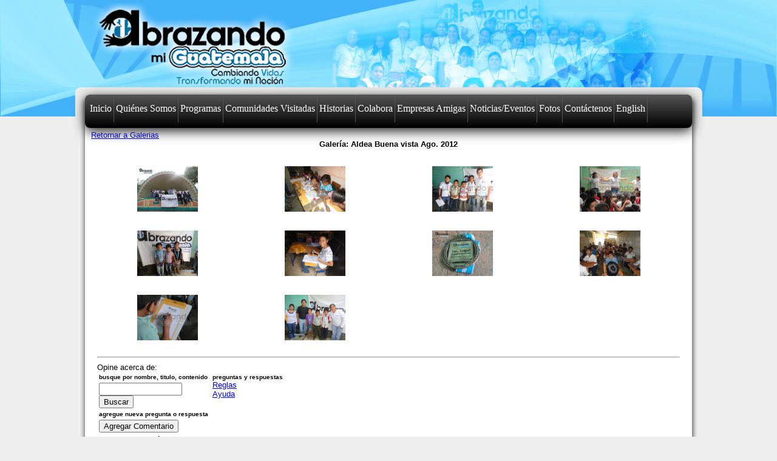

--- FILE ---
content_type: text/html
request_url: https://pp.centramerica.com/galeria_det.asp?clc=359&id=633
body_size: 50358
content:
<!DOCTYPE html PUBLIC "-//W3C//DTD XHTML 1.0 Transitional//EN" "https://www.w3.org/TR/xhtml1/DTD/xhtml1-transitional.dtd">

<html>
<head>
<title>Guatemala: Abrazando mi Guatemala: Galeria: Aldea Buena vista  Ago. 2012:  : Guatemala </title>
<meta name="keywords" content="Guatemala: Abrazando mi Guatemala: Galeria: Aldea Buena vista  Ago. 2012:  : Guatemala ">
<meta name="description" content="Guatemala: Abrazando mi Guatemala: Galeria: Aldea Buena vista  Ago. 2012:  : Guatemala ">
<meta name="content" content="Guatemala: Abrazando mi Guatemala: Galeria: Aldea Buena vista  Ago. 2012:  : Guatemala ">
<meta http-equiv="keywords" content="Guatemala: Abrazando mi Guatemala: Galeria: Aldea Buena vista  Ago. 2012:  : Guatemala ">
<meta http-equiv="description" content="Guatemala: Abrazando mi Guatemala: Galeria: Aldea Buena vista  Ago. 2012:  : Guatemala ">
<meta http-equiv="content" content="Guatemala: Abrazando mi Guatemala: Galeria: Aldea Buena vista  Ago. 2012:  : Guatemala ">
<META HTTP-EQUIV="Content-Type" CONTENT="text/html; charset=windows-1252">
<META HTTP-EQUIV="Pragma" CONTENT="no-cache">
<META HTTP-EQUIV="cache-control" CONTENT="no-cache">

          <script language="javascript" type="text/javascript" src="https://pp.centramerica.com/js/pp.js"></script>

      <style type="text/css">@import url(https://pp.centramerica.com/pp/css/359.css);</style>

<script type="text/javascript" src="https://pp.centramerica.comjs/form_validator.js"></script>
<script language="JavaScript" src="https://pp.centramerica.com/js/galerias.js"></script>
<link rel="stylesheet" href="https://pp.centramerica.com/js/galerias-style.css" type="text/css" />
<SCRIPT language="javascript">
function popUp(URL) {
day = new Date();
id = day.getTime();
eval("page" + id + " = window.open(URL, '" + id + "', 'toolbar=0,scrollbars=1,location=0,statusbar=0,menubar=0,resizable=yes,width=550,height=550,left = 237,top = 120');");
}
</script>

<style>
body {
background: url('https://pp.centramerica.com/pp/fondos/359.jpg') repeat-x top center #eeeeee; padding:0px; margin:0px; margin:auto;
}
</style>

<SCRIPT language="javascript">
function imggal(idp) {
  window.open("", idp, "toolbar=no, width=450, height=450, resizable=yes, scrollbars=yes");
}
</script>
<script type="text/javascript" src="https://apis.google.com/js/plusone.js"></script>

</head>
<body topmargin="0" text="#000000" leftmargin="0"  >
 
 <table align="Center" height="90%" width="1000" border="0" cellpadding="0" cellspacing="0" style="border-collapse: collapse" bordercolor="#111111" >
  <tr>
   <td colspan="1" height="5" align="center" valign="top">
   <html>

<head>
<meta name="GENERATOR" content="Microsoft FrontPage 6.0">
<meta name="ProgId" content="FrontPage.Editor.Document">
<meta http-equiv="Content-Type" content="text/html; charset=windows-1252">
<title></title>
</head>

<body>

<table width="100%" border="0" align="center" cellpadding="0" cellspacing="0">
  <tr>
    <td align="center">
    <html>

<head>
<meta name="GENERATOR" content="Microsoft FrontPage 5.0">
<meta name="ProgId" content="FrontPage.Editor.Document">
<meta http-equiv="Content-Type" content="text/html; charset=windows-1252">
<title>include</title>
</head>

<body>
 
<table width="100%" border="0" cellpadding="0" cellspacing="0" style="border-collapse: collapse" bordercolor="#111111" id="AutoNumber1">
 
   <tr>
    <td height=0></td>
   </tr>
  
 </table>
</body>
</html>
   </td>
  </tr>
</table>



</body>
</html></td>
  </tr>
  <tr>
   <td colspan="1" height="5" align="center" valign="top">
   <html>

<head>
<meta name="GENERATOR" content="Microsoft FrontPage 6.0">
<meta name="ProgId" content="FrontPage.Editor.Document">
<meta http-equiv="Content-Type" content="text/html; charset=windows-1252">
<title></title>
</head>

<body>
 
 <table width="100%" border="0" align="center" cellpadding="0" cellspacing="0">
  
 <tr>
  <td align="center" colspan=1>
   <html>

<head>
<meta name="GENERATOR" content="Microsoft FrontPage 6.0">
<meta name="ProgId" content="FrontPage.Editor.Document">
<meta http-equiv="Content-Type" content="text/html; charset=windows-1252">
<title>New Page 1</title>
</head>

<body>
 <div align="center">
 <center>
 <table border="0" cellpadding="0" cellspacing="0" style="border-collapse: collapse" bordercolor="#111111" width="100%" id="AutoNumber1">
  <tr>
   
   <td width="100%" align="center">
   <a href="https://pp.centramerica.com/main.asp?clc=359"><img border=0 width=1000 height=151 src="https://pp.centramerica.com/pp/imgs/zb359.png"  ></a><br>
   </td>
   
  </tr>
 </table>
 </center>
 </div>
</body>
</html>
  </td>
 </tr>
 
</table>
</body>
</html>

</td>
  </tr>
  
  <tr>
   
   <td width="1000" height="100%" valign="top">
   
    <table height="100%" width="1000" border="0" cellspacing="0" cellpadding="0">
     <tr>
	      
      <td width="1000" height="25" valign="bottom">
      
      <a name="Contenido Central"></a>
      <html>

<head>
<meta name="GENERATOR" content="Microsoft FrontPage 6.0">
<meta name="ProgId" content="FrontPage.Editor.Document">
<meta http-equiv="Content-Type" content="text/html; charset=windows-1252">
<title>Menu</title>
</head>
<body>
<table width="100%" border="0" align="center" style="border-collapse: collapse; border: none;" cellpadding="0" cellspacing="0">
  
  <tr>
    
    <td width=100% align="center" valign="middle">
    <html>

<head>
<meta name="GENERATOR" content="Microsoft FrontPage 6.0">
<meta name="ProgId" content="FrontPage.Editor.Document">
<meta http-equiv="Content-Type" content="text/html; charset=windows-1252">
<title>Menu</title>
</head>
<body>
 
<table border="0" height=100% cellpadding="0" cellspacing="0" style="border-collapse: separete" bordercolor="#111111" width="100%" align="center">
 <tr>
  <td width="100%" valign="middle">
   <font face="Arial" size="2" color="#      ">
   
   <table align=left border="0" cellpadding="0" cellspacing="0" width="100%" style="border-collapse: collapse">
    <tr>
     <td align="center" valign="middle">
      
          <div id="marco">
          <span class="preload2"></span>
          <!--MENU-->
          <ul class="menu2">     
      <li class="top"><a class="top1" href="https://pp.centramerica.com/paginas.asp?id=8282&clc=359"  ><nobr>Inicio</nobr></a></li><li class="top"><a class="top1" href="https://pp.centramerica.com/paginas.asp?id=2750&clc=359"  ><nobr>Quiénes Somos</nobr></a><ul class="sub"><li><a class="" href="https://pp.centramerica.com/paginas.asp?id=2766&clc=359"  ><nobr>Historia</nobr></a></li><li><a class="" href="https://pp.centramerica.com/paginas.asp?id=2767&clc=359"  ><nobr>Mision y Vision</nobr></a></li><li><a class="" href="https://pp.centramerica.com/paginas.asp?id=2768&clc=359"  ><nobr>Autoridades y Equipo</nobr></a></li></ul></li><li class="top"><a class="top1" href="https://pp.centramerica.com/paginas.asp?id=2751&clc=359"  ><nobr>Programas</nobr></a><ul class="sub"><li><a class="" href="https://pp.centramerica.com/paginas.asp?id=2769&clc=359"  ><nobr>Ayuda al Necesitado</nobr></a></li><li><a class="" href="https://pp.centramerica.com/paginas.asp?id=2776&clc=359"  ><nobr>Educacion</nobr></a></li><li><a class="" href="https://pp.centramerica.com/paginas.asp?id=2781&clc=359"  ><nobr>Salud</nobr></a></li><li><a class="" href="https://pp.centramerica.com/paginas.asp?id=2782&clc=359"  ><nobr>Seguridad Alimentaria</nobr></a></li><li><a class="" href="https://pp.centramerica.com/paginas.asp?id=2946&clc=359"  ><nobr>Medio Ambiente</nobr></a></li></ul></li><li class="top"><a class="top1" href="https://pp.centramerica.com/paginas.asp?id=2752&clc=359"  ><nobr>Comunidades Visitadas</nobr></a><ul class="sub"><li><a class="" href="https://pp.centramerica.com/paginas.asp?id=2890&clc=359"  ><nobr>Caserio Ixcac, San Juan Sacatepequez</nobr></a></li><li><a class="" href="https://pp.centramerica.com/paginas.asp?id=2891&clc=359"  ><nobr>Cerro de Oro, Santiago Atitlan</nobr></a></li><li><a class="" href="https://pp.centramerica.com/paginas.asp?id=2902&clc=359"  ><nobr>Caserio Chuixilon, Chimaltenango</nobr></a></li><li><a class="" href="https://pp.centramerica.com/paginas.asp?id=2903&clc=359"  ><nobr>Aldea el Zunzo, Jalapa</nobr></a></li><li><a class="" href="https://pp.centramerica.com/paginas.asp?id=2904&clc=359"  ><nobr>Jovenes de la Calle, Zona 3, Guatemala</nobr></a></li><li><a class="" href="https://pp.centramerica.com/paginas.asp?id=2905&clc=359"  ><nobr>Aldea San Juan Mixtan, Escuintla</nobr></a></li><li><a class="" href="https://pp.centramerica.com/paginas.asp?id=2906&clc=359"  ><nobr>Hogar San Francisco Javier</nobr></a></li><li><a class="" href="https://pp.centramerica.com/paginas.asp?id=3021&clc=359"  ><nobr>Aldea Buena Vista, Jalapa</nobr></a></li><li><a class="" href="https://pp.centramerica.com/paginas.asp?id=3043&clc=359"  ><nobr>Aldea Plan Grande</nobr></a></li></ul></li><li class="top"><a class="top1" href="https://pp.centramerica.com/paginas.asp?id=2753&clc=359"  ><nobr>Historias</nobr></a><ul class="sub"><li><a class="" href="https://pp.centramerica.com/paginas.asp?id=2786&clc=359"  ><nobr>Niño con Quemaduras</nobr></a></li></ul></li><li class="top"><a class="top1" href="https://pp.centramerica.com/paginas.asp?id=2754&clc=359"  ><nobr>Colabora</nobr></a><ul class="sub"><li><a class="" href="https://pp.centramerica.com/paginas.asp?id=2789&clc=359"  ><nobr>Voluntarios</nobr></a></li><li><a class="" href="https://pp.centramerica.com/paginas.asp?id=2790&clc=359"  ><nobr>Donaciones</nobr></a></li></ul></li><li class="top"><a class="top1" href="https://pp.centramerica.com/paginas.asp?id=8273&clc=359"  ><nobr>Empresas Amigas</nobr></a></li><li class="top"><a class="top1" href="https://pp.centramerica.com/catnoticias.asp?clc=359"   ><nobr>Noticias/Eventos</nobr></a></li><li class="top"><a class="top1" href="https://pp.centramerica.com/galeria.asp?clc=359"   ><nobr>Fotos</nobr></a></li><li class="top"><a class="top1" href="https://pp.centramerica.com/contacto.asp?clc=359"   >Contáctenos</a></li><li class="top"><a class="top1" href="https://pp.centramerica.com/main_i.asp?clc=359"  >English</a></li><li class="top"></li>
         </ul>
         <!-- FIN MENU-->
         </div>


      </td>

     </tr>
    </table>
    </font>
   </td>
  </tr>
 </table>

</body>
</html></td>
  </tr>
  
</table>
</body>
</html>
</td>
     </tr>
     <tr>
      <td valign="top" height="100%">
      <div class="contenido">
       <table width="98%" cellpadding="0" cellspacing="0" align="center" border="0">
            
                  <tr>
                   <td colspan=3 height=10>
                  </tr>
                  <tr>
                   <td align=3> 
                    <div align="right">
                     <html>

<head>
<meta name="GENERATOR" content="Microsoft FrontPage 5.0">
<meta name="ProgId" content="FrontPage.Editor.Document">
<meta http-equiv="Content-Type" content="text/html; charset=windows-1252">
<title></title>
</head>

<body>
 <table border="0" width=220 cellspacing="0" cellpadding="0">
  <tr><td><!-- AddThis Button BEGIN --><div class="addthis_toolbox addthis_default_style "><a class="addthis_button_preferred_1"></a>
<a class="addthis_button_preferred_2"></a><a class="addthis_button_preferred_3"></a><a class="addthis_button_preferred_4"></a><a class="addthis_button_compact"></a><a class="addthis_counter addthis_bubble_style"></a></div><script type="text/javascript">var addthis_config = {"data_track_addressbar":true};</script><script type="text/javascript" src="//s7.addthis.com/js/300/addthis_widget.js#pubid=centramerica"></script><!-- AddThis Button END --></td><td><g:plusone size="small"></g:plusone></td></tr>
 </table>
</body>
</html>
                     </div>
                    </td>
                   </tr>
        
        <tr>
         <td colspan=3 height=10 align=left><a href="javascript:history.back()"><font face="Arial" size="2" color="#0000FF">Retornar a Galerias</font></a></td>
        </tr>
        
        <tr>
         <td colspan=3 valign="top" align="center">
          
                 <b><font face="Arial" color="#000000" size="2">Galería: Aldea Buena vista  Ago. 2012</font>
          
         </td>
        </tr>
        <tr>
         <td colspan=3 height=10></td>
        </tr>
        <tr>
         <td colspan=3 height=10>
          <table border=0 cellspacing=7 cellpadding=2 width=100% align=center>
        <tr><td width=25% valign=top align="center" class="galcolor"><a href="https://pp.centramerica.com/pp/galeria/359-6063.jpg" rel="lightbox[JsmYp]" title=""><img vspace="10" border=0 width=100 src="https://pp.centramerica.com/pp/galeria/359-6063.jpg" alt=""></a><br><a href="https://pp.centramerica.com/pp/galeria/359-6063.jpg" rel="lightbox[JsmYp]" style="text-decoration: none"></a></td><td width=25% valign=top align="center" class="galcolor"><a href="https://pp.centramerica.com/pp/galeria/359-6064.jpg" rel="lightbox[JsmYp]" title=""><img vspace="10" border=0 width=100 src="https://pp.centramerica.com/pp/galeria/359-6064.jpg" alt=""></a><br><a href="https://pp.centramerica.com/pp/galeria/359-6064.jpg" rel="lightbox[JsmYp]" style="text-decoration: none"></a></td><td width=25% valign=top align="center" class="galcolor"><a href="https://pp.centramerica.com/pp/galeria/359-6065.jpg" rel="lightbox[JsmYp]" title=""><img vspace="10" border=0 width=100 src="https://pp.centramerica.com/pp/galeria/359-6065.jpg" alt=""></a><br><a href="https://pp.centramerica.com/pp/galeria/359-6065.jpg" rel="lightbox[JsmYp]" style="text-decoration: none"></a></td><td width=25% valign=top align="center" class="galcolor"><a href="https://pp.centramerica.com/pp/galeria/359-6066.jpg" rel="lightbox[JsmYp]" title=""><img vspace="10" border=0 width=100 src="https://pp.centramerica.com/pp/galeria/359-6066.jpg" alt=""></a><br><a href="https://pp.centramerica.com/pp/galeria/359-6066.jpg" rel="lightbox[JsmYp]" style="text-decoration: none"></a></td></tr><tr><td width=25% valign=top align="center" class="galcolor"><a href="https://pp.centramerica.com/pp/galeria/359-6067.jpg" rel="lightbox[JsmYp]" title=""><img vspace="10" border=0 width=100 src="https://pp.centramerica.com/pp/galeria/359-6067.jpg" alt=""></a><br><a href="https://pp.centramerica.com/pp/galeria/359-6067.jpg" rel="lightbox[JsmYp]" style="text-decoration: none"></a></td><td width=25% valign=top align="center" class="galcolor"><a href="https://pp.centramerica.com/pp/galeria/359-6068.jpg" rel="lightbox[JsmYp]" title=""><img vspace="10" border=0 width=100 src="https://pp.centramerica.com/pp/galeria/359-6068.jpg" alt=""></a><br><a href="https://pp.centramerica.com/pp/galeria/359-6068.jpg" rel="lightbox[JsmYp]" style="text-decoration: none"></a></td><td width=25% valign=top align="center" class="galcolor"><a href="https://pp.centramerica.com/pp/galeria/359-6070.jpg" rel="lightbox[JsmYp]" title=""><img vspace="10" border=0 width=100 src="https://pp.centramerica.com/pp/galeria/359-6070.jpg" alt=""></a><br><a href="https://pp.centramerica.com/pp/galeria/359-6070.jpg" rel="lightbox[JsmYp]" style="text-decoration: none"></a></td><td width=25% valign=top align="center" class="galcolor"><a href="https://pp.centramerica.com/pp/galeria/359-6071.jpg" rel="lightbox[JsmYp]" title=""><img vspace="10" border=0 width=100 src="https://pp.centramerica.com/pp/galeria/359-6071.jpg" alt=""></a><br><a href="https://pp.centramerica.com/pp/galeria/359-6071.jpg" rel="lightbox[JsmYp]" style="text-decoration: none"></a></td></tr><tr><td width=25% valign=top align="center" class="galcolor"><a href="https://pp.centramerica.com/pp/galeria/359-6072.jpg" rel="lightbox[JsmYp]" title=""><img vspace="10" border=0 width=100 src="https://pp.centramerica.com/pp/galeria/359-6072.jpg" alt=""></a><br><a href="https://pp.centramerica.com/pp/galeria/359-6072.jpg" rel="lightbox[JsmYp]" style="text-decoration: none"></a></td><td width=25% valign=top align="center" class="galcolor"><a href="https://pp.centramerica.com/pp/galeria/359-6073.jpg" rel="lightbox[JsmYp]" title=""><img vspace="10" border=0 width=100 src="https://pp.centramerica.com/pp/galeria/359-6073.jpg" alt=""></a><br><a href="https://pp.centramerica.com/pp/galeria/359-6073.jpg" rel="lightbox[JsmYp]" style="text-decoration: none"></a></td><td colspan=2>&nbsp;</td></tr>
          </table>
         </td>
        </tr>

        
            <tr>
             <td colspan=3 height=10>
              
 <table width="98%" cellpadding="0" cellspacing="0" align="center" border="0">
  <tr>
   <td height=10><hr></td>
  </tr>
  <tr>
   <td ><font face="Arial" color="#000000" size="2">Opine acerca de: <B></b></font></td>
  </tr>
  <tr>
   <td >
    <table border="0" cellpadding="0" cellspacing="0">
     <tr>
      <td width="70%" align="left" valign="top">
       <table border="0" width="100%" cellspacing="1" cellpadding="0">
        <tr>
         <td>
          <table border="0" width="100%" cellspacing="0" cellpadding="2" height="40">
           <tr>
            <td width="58%" valign="top"><font face="Arial" color="#000000" size="1"><b>busque por nombre, titulo, contenido</b></font></td>
            <td width="42%" valign="top" rowspan="4"><font face="Arial" color="#000000" size="1"><b>preguntas y respuestas</b></font><br>
                  <a href="foro/reglamento.asp?clc=359#reglas"><font face="Arial" color="#0000FF" size="2">Reglas</a></font><br>
                  <a href="foro/ayuda.asp?clc=359"><font face="Arial" color="#0000FF" size="2">Ayuda</font></a>
            </td>
           </tr>
           <tr>
            <form method="POST" action="galeria_det.asp">
             <input type=hidden name=clc value="359">
             <input type=hidden name=id value="633">
             <td width="50%" valign="top"><input type="text" name="Buscar" size="15" value="">&nbsp;<input type="submit" value="Buscar" name="B2"></td>
            </form>
           </tr>
           <tr>
            <td width="50%" valign="top"><font face="Arial" color="#000000" size="1"><b>agregue nueva pregunta o respuesta</b></font></td>
           </tr>
           <tr>
            <td width="50%" valign="top">
           
               <form method="GET"  action="galeria_det.asp" >
                <input type=hidden name=clc value="359">
                <input type=hidden name=id value="633">
                <input type=hidden name=task value="agregar">
                 <input type="submit" value="Agregar Comentario" >
               </form>
            
            </td>
           </tr>
          </table>
         </td>
        </tr>
       </table>
       <div align="left">
       <table BORDER="0" cellspacing="1">
        <tr>
         <td align="left"><b><font face="Arial" color="#000000" size="2">Comentarios más recientes</font></b></td>
        </tr>
       </table>
       </div>
       <table align=center><tr><td><font color="#000000">No se encontro ningun mensaje.</font></td></tr></table>
      </td>
     </tr>
    </table>
   </td>
  </tr>
 </table>

             </td>
            </tr>
         	
             <tr>
              <td colspan=3 height=10><hr></td>
             </tr>
             <tr>
               <td colspan=3 width="100%">
                <table width=100% border=0>
                 <script Language="JavaScript" Type="text/javascript"><!--
function FrontPage_Form1_Validator(theForm)
{

  if (theForm.nombre.value == "")
  {
    alert("Please enter a value for the \"nombre\" field.");
    theForm.nombre.focus();
    return (false);
  }

  if (theForm.nombre.value.length > 100)
  {
    alert("Please enter at most 100 characters in the \"nombre\" field.");
    theForm.nombre.focus();
    return (false);
  }

  if (theForm.email.value == "")
  {
    alert("Please enter a value for the \"email\" field.");
    theForm.email.focus();
    return (false);
  }

  if (theForm.email.value.length > 50)
  {
    alert("Please enter at most 50 characters in the \"email\" field.");
    theForm.email.focus();
    return (false);
  }
  return (true);
}
//--></script><form method=post action=send_formulario.asp onsubmit="return FrontPage_Form1_Validator(this)" name="FrontPage_Form1" language="JavaScript">
                  <input type=hidden name=clc  value="359">
                  <input type=hidden name=empr value="Abrazando mi Guatemala">
                  <input type=hidden name=emailpp value="info@abrazandomiguatemala.org">
                  <input type=hidden name=titu value="Aldea Buena vista  Ago. 2012  ">
                  <input type=hidden name=name value="solicita informacion de galeria: Aldea Buena vista  Ago. 2012  ">
	               
	               <tr>
	                <td colspan=3><font face="Arial" color="#000000" size="2">Solicite información sobre: <B>Aldea Buena vista  Ago. 2012  </b></font></td>
	               </tr>
	               <tr>
	                <td height=8 colspan=3></td>
	               </tr>
	               <tr>
	                <td colspan=3><font face="Arial" color="#000000" size="2">Nombre<br></font>
                    <input name=nombre value="" size=30 maxlength=100></td>
	               </tr>
           <tr>
            <td><font face="Arial" color="#000000" size="2">Edad<br></font><input name=edad value="" size=20 maxlength=20></td>
           </tr>
	               <tr>
	                <td colspan=3><font face="Arial" color="#000000" size="2">Email<br></font>
                    <input name=email value="" size=30 maxlength=50></td>
	               </tr>
	               <tr>
	                <td colspan=3><font face="Arial" color="#000000" size="2">Teléfono<br></font><input name=telefono size=25 maxlength=25></td>
	               </tr>
	               
   	               <tr>
	                <td colspan=3><font face="Arial" color="#000000" size="2">Fax<br></font><input name=fax size=15 maxlength=15></td>
	               </tr>
	               <tr>
                    <td><font face="Arial" color="#000000" size="2">Dirección<br></font><input name=Direccion value="" size=44 maxlength=100></td>
                   </tr>
                   
	               <tr>
	                <td colspan=3><font face="Arial" color="#000000" size="2">Ciudad<br></font><input name=Ciudad value="" size=30 maxlength=50></td>
	               </tr>
	               
           <tr>
            <td><font face="Arial" color="#000000" size="2">Zona (Si aplica)<br></font><input name=zona value="" size=20 maxlength=20></td>
           </tr>
           
	               <tr>
	                <td colspan=3><font face="Arial" color="#000000" size="2">Pais<br></font>
	                 <select name=pais size=1>
	                  <option value="  " Selected>Seleccione uno</option> 
	                  
	                    <option value="AF" >Afghanistan</option>
	                  
	                    <option value="AL" >Albania</option>
	                  
	                    <option value="DZ" >Algeria</option>
	                  
	                    <option value="AS" >American Samoa</option>
	                  
	                    <option value="AD" >Andorra</option>
	                  
	                    <option value="AO" >Angola</option>
	                  
	                    <option value="AI" >Anguilla</option>
	                  
	                    <option value="AQ" >Antarctica</option>
	                  
	                    <option value="AG" >Antigua and Barbuda</option>
	                  
	                    <option value="AR" >Argentina</option>
	                  
	                    <option value="AM" >Armenia</option>
	                  
	                    <option value="AW" >Aruba</option>
	                  
	                    <option value="AU" >Australia</option>
	                  
	                    <option value="AT" >Austria</option>
	                  
	                    <option value="AZ" >Azerbaijan</option>
	                  
	                    <option value="BS" >Bahamas</option>
	                  
	                    <option value="BH" >Bahrain</option>
	                  
	                    <option value="BD" >Bangladesh</option>
	                  
	                    <option value="BB" >Barbados</option>
	                  
	                    <option value="BY" >Belarus</option>
	                  
	                    <option value="BE" >Belgium</option>
	                  
	                    <option value="BZ" >Belize</option>
	                  
	                    <option value="BJ" >Benin</option>
	                  
	                    <option value="BM" >Bermuda</option>
	                  
	                    <option value="BT" >Bhutan</option>
	                  
	                    <option value="BO" >Bolivia</option>
	                  
	                    <option value="BA" >Bosnia Hercegovina</option>
	                  
	                    <option value="BW" >Botswana</option>
	                  
	                    <option value="BV" >Bouvet Island</option>
	                  
	                    <option value="BR" >Brazil</option>
	                  
	                    <option value="IO" >British Indian Ocean Territory</option>
	                  
	                    <option value="BN" >Brunei Darussalam</option>
	                  
	                    <option value="BG" >Bulgaria</option>
	                  
	                    <option value="BF" >Burkina Faso</option>
	                  
	                    <option value="BI" >Burundi</option>
	                  
	                    <option value="KH" >Cambodia, Kingdom of</option>
	                  
	                    <option value="CM" >Cameroon</option>
	                  
	                    <option value="CA" >Canada</option>
	                  
	                    <option value="CV" >Cape Verde</option>
	                  
	                    <option value="KY" >Cayman Islands</option>
	                  
	                    <option value="CF" >Central African Republic</option>
	                  
	                    <option value="TD" >Chad</option>
	                  
	                    <option value="CL" >Chile</option>
	                  
	                    <option value="CN" >China</option>
	                  
	                    <option value="CX" >Christmas Island</option>
	                  
	                    <option value="CC" >Cocos (Keeling) Islands</option>
	                  
	                    <option value="CO" >Colombia</option>
	                  
	                    <option value="KM" >Comoros</option>
	                  
	                    <option value="CG" >Congo</option>
	                  
	                    <option value="CD" >Congo, The Democratic Republic</option>
	                  
	                    <option value="CK" >Cook Islands</option>
	                  
	                    <option value="CR" >Costa Rica</option>
	                  
	                    <option value="CI" >Cote D'Ivoire</option>
	                  
	                    <option value="HR" >Croatia (local name: Hrvatska)</option>
	                  
	                    <option value="CU" >Cuba</option>
	                  
	                    <option value="CY" >Cyprus</option>
	                  
	                    <option value="CZ" >Czech Republic</option>
	                  
	                    <option value="CS" >Czechoslovakia</option>
	                  
	                    <option value="DK" >Denmark</option>
	                  
	                    <option value="DJ" >Djibouti</option>
	                  
	                    <option value="DM" >Dominica</option>
	                  
	                    <option value="DO" >Dominican Republic</option>
	                  
	                    <option value="TP" >East Timor</option>
	                  
	                    <option value="EC" >Ecuador</option>
	                  
	                    <option value="EG" >Egypt</option>
	                  
	                    <option value="SV" >El Salvador</option>
	                  
	                    <option value="GQ" >Equatorial Guinea</option>
	                  
	                    <option value="ER" >Eritrea</option>
	                  
	                    <option value="EE" >Estonia</option>
	                  
	                    <option value="ET" >Ethiopia</option>
	                  
	                    <option value="FK" >Falkland Islands (Malvinas)</option>
	                  
	                    <option value="FO" >Faroe Islands</option>
	                  
	                    <option value="FJ" >Fiji</option>
	                  
	                    <option value="FI" >Finland</option>
	                  
	                    <option value="FR" >France</option>
	                  
	                    <option value="FX" >France, Metropolitan</option>
	                  
	                    <option value="GF" >French Guiana</option>
	                  
	                    <option value="PF" >French Polynesia</option>
	                  
	                    <option value="TF" >French Southern Territories</option>
	                  
	                    <option value="GA" >Gabon</option>
	                  
	                    <option value="GM" >Gambia</option>
	                  
	                    <option value="GE" >Georgia</option>
	                  
	                    <option value="DE" >Germany</option>
	                  
	                    <option value="GH" >Ghana</option>
	                  
	                    <option value="GI" >Gibraltar</option>
	                  
	                    <option value="GR" >Greece</option>
	                  
	                    <option value="GL" >Greenland</option>
	                  
	                    <option value="GD" >Grenada</option>
	                  
	                    <option value="GP" >Guadeloupe</option>
	                  
	                    <option value="GU" >Guam</option>
	                  
	                    <option value="GT" >Guatemala</option>
	                  
	                    <option value="GN" >Guinea</option>
	                  
	                    <option value="GW" >Guinea-Bissau</option>
	                  
	                    <option value="GY" >Guyana</option>
	                  
	                    <option value="HT" >Haiti</option>
	                  
	                    <option value="HM" >Heard and Mc Donald Islands</option>
	                  
	                    <option value="VA" >Holy See (Vatican City State)</option>
	                  
	                    <option value="HN" >Honduras</option>
	                  
	                    <option value="HU" >Hungary</option>
	                  
	                    <option value="IS" >Iceland</option>
	                  
	                    <option value="IN" >India</option>
	                  
	                    <option value="ID" >Indonesia</option>
	                  
	                    <option value="IR" >Iran (Islamic Republic of)</option>
	                  
	                    <option value="IQ" >Iraq</option>
	                  
	                    <option value="IE" >Ireland</option>
	                  
	                    <option value="IL" >Israel</option>
	                  
	                    <option value="IT" >Italy</option>
	                  
	                    <option value="JM" >Jamaica</option>
	                  
	                    <option value="JP" >Japan</option>
	                  
	                    <option value="JO" >Jordan</option>
	                  
	                    <option value="KZ" >Kazakhstan</option>
	                  
	                    <option value="KE" >Kenya</option>
	                  
	                    <option value="KI" >Kiribati</option>
	                  
	                    <option value="HK" >Kong Hong</option>
	                  
	                    <option value="KP" >Korea, Democratic People's Rep</option>
	                  
	                    <option value="KR" >Korea, Republic of</option>
	                  
	                    <option value="KW" >Kuwait</option>
	                  
	                    <option value="KG" >Kyrgyzstan</option>
	                  
	                    <option value="LA" >Lao People's Democratic Republ</option>
	                  
	                    <option value="LV" >Latvia</option>
	                  
	                    <option value="LB" >Lebanon</option>
	                  
	                    <option value="LS" >Lesotho</option>
	                  
	                    <option value="LR" >Liberia</option>
	                  
	                    <option value="LY" >Libyan Arab Jamahiriya</option>
	                  
	                    <option value="LI" >Liechtenstein</option>
	                  
	                    <option value="LT" >Lithuania</option>
	                  
	                    <option value="LU" >Luxembourg</option>
	                  
	                    <option value="MO" >Macau</option>
	                  
	                    <option value="MK" >Macedonia, The Former Yugoslav</option>
	                  
	                    <option value="MG" >Madagascar</option>
	                  
	                    <option value="MW" >Malawi</option>
	                  
	                    <option value="MY" >Malaysia</option>
	                  
	                    <option value="MV" >Maldives</option>
	                  
	                    <option value="ML" >Mali</option>
	                  
	                    <option value="MT" >Malta</option>
	                  
	                    <option value="MH" >Marshall Islands</option>
	                  
	                    <option value="MQ" >Martinique</option>
	                  
	                    <option value="MR" >Mauritania</option>
	                  
	                    <option value="MU" >Mauritius</option>
	                  
	                    <option value="YT" >Mayotte</option>
	                  
	                    <option value="MX" >Mexico</option>
	                  
	                    <option value="FM" >Micronesia, Federated States o</option>
	                  
	                    <option value="MD" >Moldova, Republic of</option>
	                  
	                    <option value="MC" >Monaco</option>
	                  
	                    <option value="MN" >Mongolia</option>
	                  
	                    <option value="MS" >Montserrat</option>
	                  
	                    <option value="MA" >Morocco</option>
	                  
	                    <option value="MZ" >Mozambique</option>
	                  
	                    <option value="MM" >Myanmar</option>
	                  
	                    <option value="NA" >Namibia</option>
	                  
	                    <option value="NR" >Nauru</option>
	                  
	                    <option value="NP" >Nepal</option>
	                  
	                    <option value="NL" >Netherlands</option>
	                  
	                    <option value="AN" >Netherlands Antilles</option>
	                  
	                    <option value="NC" >New Caledonia</option>
	                  
	                    <option value="NZ" >New Zealand</option>
	                  
	                    <option value="NI" >Nicaragua</option>
	                  
	                    <option value="NE" >Niger</option>
	                  
	                    <option value="NG" >Nigeria</option>
	                  
	                    <option value="NU" >Niue</option>
	                  
	                    <option value="NF" >Norfolk Island</option>
	                  
	                    <option value="MP" >Northern Mariana Islands</option>
	                  
	                    <option value="NO" >Norway</option>
	                  
	                    <option value="OM" >Oman</option>
	                  
	                    <option value="PK" >Pakistan</option>
	                  
	                    <option value="PW" >Palau</option>
	                  
	                    <option value="PA" >Panama</option>
	                  
	                    <option value="PG" >Papua New Guinea</option>
	                  
	                    <option value="PY" >Paraguay</option>
	                  
	                    <option value="PE" >Peru</option>
	                  
	                    <option value="PH" >Philippines</option>
	                  
	                    <option value="PN" >Pitcairn</option>
	                  
	                    <option value="PL" >Poland</option>
	                  
	                    <option value="PT" >Portugal</option>
	                  
	                    <option value="PR" >Puerto Rico</option>
	                  
	                    <option value="QA" >Qatar</option>
	                  
	                    <option value="RE" >Reunion</option>
	                  
	                    <option value="RO" >Romania</option>
	                  
	                    <option value="RU" >Russian Federation</option>
	                  
	                    <option value="RW" >Rwanda</option>
	                  
	                    <option value="KN" >Saint Kitts and Nevis</option>
	                  
	                    <option value="LC" >Saint Lucia</option>
	                  
	                    <option value="VC" >Saint Vincent and The Grenadin</option>
	                  
	                    <option value="WS" >Samoa</option>
	                  
	                    <option value="SM" >San Marino</option>
	                  
	                    <option value="ST" >Sao Tome and Principe</option>
	                  
	                    <option value="SA" >Saudi Arabia</option>
	                  
	                    <option value="SN" >Senegal</option>
	                  
	                    <option value="SC" >Seychelles</option>
	                  
	                    <option value="SL" >Sierra Leone</option>
	                  
	                    <option value="SG" >Singapore</option>
	                  
	                    <option value="SK" >Slovakia (Slovak Republic)</option>
	                  
	                    <option value="SI" >Slovenia</option>
	                  
	                    <option value="SB" >Solomon Islands</option>
	                  
	                    <option value="SO" >Somalia</option>
	                  
	                    <option value="ZA" >South Africa</option>
	                  
	                    <option value="GS" >South Gergia and the South San</option>
	                  
	                    <option value="ES" >Spain</option>
	                  
	                    <option value="LK" >Sri Lanka</option>
	                  
	                    <option value="SH" >St. Helena</option>
	                  
	                    <option value="PM" >St. Pierre and Miquelon</option>
	                  
	                    <option value="SD" >Sudan</option>
	                  
	                    <option value="SR" >Suriname</option>
	                  
	                    <option value="SJ" >Svalbard and Jan Mayen Islands</option>
	                  
	                    <option value="SZ" >Swaziland</option>
	                  
	                    <option value="SE" >Sweden</option>
	                  
	                    <option value="CH" >Switzerland</option>
	                  
	                    <option value="SY" >Syrian Arab Republic</option>
	                  
	                    <option value="TW" >Taiwan</option>
	                  
	                    <option value="TJ" >Tajikistan</option>
	                  
	                    <option value="TZ" >Tanzania, United Republic of</option>
	                  
	                    <option value="TH" >Thailand</option>
	                  
	                    <option value="TG" >Togo</option>
	                  
	                    <option value="TK" >Tokelau</option>
	                  
	                    <option value="TO" >Tonga</option>
	                  
	                    <option value="TT" >Trinidad and Tobago</option>
	                  
	                    <option value="TN" >Tunisia</option>
	                  
	                    <option value="TR" >Turkey</option>
	                  
	                    <option value="TM" >Turkmenistan</option>
	                  
	                    <option value="TC" >Turks and Caicos Islands</option>
	                  
	                    <option value="TV" >Tuvalu</option>
	                  
	                    <option value="UG" >Uganda</option>
	                  
	                    <option value="UA" >Ukraine</option>
	                  
	                    <option value="AE" >United Arab Emirates</option>
	                  
	                    <option value="GB" >United Kingdom</option>
	                  
	                    <option value="US" >United States</option>
	                  
	                    <option value="UM" >United States Minor Outlying I</option>
	                  
	                    <option value="UY" >Uruguay</option>
	                  
	                    <option value="UZ" >Uzbekistan</option>
	                  
	                    <option value="VU" >Vanuatu</option>
	                  
	                    <option value="VE" >Venezuela</option>
	                  
	                    <option value="VN" >Viet Nam</option>
	                  
	                    <option value="VG" >Virgin Islands (British)</option>
	                  
	                    <option value="VI" >Virgin Islands (U.S.)</option>
	                  
	                    <option value="WF" >Wallis and Futuna Islands</option>
	                  
	                    <option value="EH" >Western Sahara</option>
	                  
	                    <option value="YE" >Yemen</option>
	                  
	                    <option value="YU" >Yugoslavia</option>
	                  
	                    <option value="ZM" >Zambia</option>
	                  
	                    <option value="ZW" >Zimbabwe</option>
	                     
	                 </select>
	                </td>
	               </tr>
	               <tr>
	                <td colspan=3><font face="Arial" color="#000000" size="2">Comentarios<br></font><textarea name=comentarios rows=4 cols=30></textarea></td>
	               </tr>
                   <tr>
                    <td height=10 colspan=3></td>
                   </tr>
                   <tr>
                    <td colspan=3><font face="Arial" color="#000000" size="2">Favor copiar los siguientes caracteres en la casilla de abajo</font><br>
                    <input name="strCAPTCHA" type="text" id="strCAPTCHA" maxlength="8" size="20" />&nbsp;<img src="/captcha/captcha_eh.asp?ccode=QzZBNA" alt="Imagen de validacion" align=absmiddle />
                    <input type=hidden name="ccode" value="QzZBNA">
                    
                   </td>
                   </tr>
	               <tr>
	                <td colspan=3 height=8></td>
	               </tr>
	               <tr>
	                <td colspan=3><input type=submit value="Solicitar información"></td>
	               </tr>
                 </form>
	            </table>
	           </td>
	          </tr>
		



       </table>
       </div>
      </td>
     </tr>
     <tr>
        
     	<td width="100%" height="25" valign="bottom">
     	<html>

<head>
<meta name="GENERATOR" content="Microsoft FrontPage 6.0">
<meta name="ProgId" content="FrontPage.Editor.Document">
<meta http-equiv="Content-Type" content="text/html; charset=windows-1252">
<title></title>
</head>

<body>
<table width="100%" border="0" align="center" cellpadding="0" cellspacing="0">

  <tr>
	<td>
		<table width="100%" align="center" border="0" cellspacing="2" cellpadding="2">
		  <tr>
			<td>
			<html>

<head>
<meta name="GENERATOR" content="Microsoft FrontPage 5.0">
<meta name="ProgId" content="FrontPage.Editor.Document">
<meta http-equiv="Content-Type" content="text/html; charset=windows-1252">
<title></title>
</head>

<body>

</body>
</html></td>
		  </tr>
		</table>
  	</td>
  </tr>
  
  <tr>
    <td align="center">
    <html>

<head>
<meta name="GENERATOR" content="Microsoft FrontPage 5.0">
<meta name="ProgId" content="FrontPage.Editor.Document">
<meta http-equiv="Content-Type" content="text/html; charset=windows-1252">
<title></title>
</head>

<body>
 
 </body>
 </html></td>
  </tr>
  
  <tr>
    
    <td height="30" align="center" valign="middle" bgcolor="#3399CC">
    <html>
<head>
<meta http-equiv="Content-Type" content="text/html; charset=windows-1252">
<META HTTP-EQUIV="Pragma" CONTENT="no-cache">
<META HTTP-EQUIV="cache-control" CONTENT="no-cache">
<meta name="GENERATOR" content="Microsoft FrontPage 6.0">
<meta name="ProgId" content="FrontPage.Editor.Document">
</head>
<body>


<table border="0" height="100%" cellpadding="0" cellspacing="0" style="border-collapse: collapse" bordercolor="#111111" width="100%">
 <tr>
  <td width="100%" valign="middle"><nobr>
   
      <font face="Arial" size="2">
   
   <table align=left border="0" cellpadding="0" cellspacing="0" width="100%" style="border-collapse: none">
    <tr>
     <td  align="center" valign="middle">
	  <a href="https://pp.centramerica.com/paginas.asp?id=3033&clc=359"  style="text-decoration: none" onMouseOut="MM_swapImgRestore()" onMouseOver="MM_swapImage('https://pp.centramerica.com/pp/menus/359_10421.jpg','','https://pp.centramerica.com/pp/menus/359_10421.jpg',0)"><img name="https://pp.centramerica.com/pp/menus/359_10421.jpg" border="0" src="https://pp.centramerica.com/pp/menus/359_10421.jpg"></a><a href="https://pp.centramerica.com/paginas.asp?id=3034&clc=359"  style="text-decoration: none" onMouseOut="MM_swapImgRestore()" onMouseOver="MM_swapImage('https://pp.centramerica.com/pp/menus/359_10420.jpg','','https://pp.centramerica.com/pp/menus/359_10420.jpg',0)"><img name="https://pp.centramerica.com/pp/menus/359_10420.jpg" border="0" src="https://pp.centramerica.com/pp/menus/359_10420.jpg"></a><a href="https://pp.centramerica.com/paginas.asp?id=3032&clc=359"  style="text-decoration: none" onMouseOut="MM_swapImgRestore()" onMouseOver="MM_swapImage('https://pp.centramerica.com/pp/menus/359_10419.jpg','','https://pp.centramerica.com/pp/menus/359_10419.jpg',0)"><img name="https://pp.centramerica.com/pp/menus/359_10419.jpg" border="0" src="https://pp.centramerica.com/pp/menus/359_10419.jpg"></a></ul>
	 </td>
     
	</tr>
   </table>
   </font></nobr>
  </td>
 </tr>
</table>

</body>
</html>
    </td>
  </tr>
  
  
</table>
</body>
</html>
      </td>
     </tr>
    </table>
   </td>
   
  </tr> 
  
  <tr>
   
   <td colspan="1" height="0" align="center">
   <html>

<head>
<meta name="GENERATOR" content="Microsoft FrontPage 6.0">
<meta name="ProgId" content="FrontPage.Editor.Document">
<meta http-equiv="Content-Type" content="text/html; charset=windows-1252">
<title></title>
</head>



<body>
 <table width="100%" border="0" align="center" cellpadding="0" cellspacing="0">
  
  <tr>
    <td align="center">
	<img border=0 width=1000 height=72 src="https://pp.centramerica.com/pp/imgs/zbf359.png" ></a><br>
	</td>
  </tr>
  
</table>
</body>
</html>
   </td>
  </tr>
  <tr>
   <td colspan="1" >
   <html>

<head>
<meta name="GENERATOR" content="Microsoft FrontPage 6.0">
<meta name="ProgId" content="FrontPage.Editor.Document">
<meta http-equiv="Content-Type" content="text/html; charset=windows-1252">
<title></title>
</head>

<body>
<table width="100%" border="0" align="center" cellpadding="0" cellspacing="0">
  <tr>
    <td align="center">
    <html>

<head>
<meta name="GENERATOR" content="Microsoft FrontPage 6.0">
<meta name="ProgId" content="FrontPage.Editor.Document">
<meta http-equiv="Content-Type" content="text/html; charset=windows-1252">
<title></title>
</head>

<body>
 <table border="0" cellpadding="0" cellspacing="0" style="border-collapse: collapse" bordercolor="#111111" id="AutoNumber23" width="100%">
  <tr>
   <td height="5" ></td>
 </tr>
 <tr>
  <td height="5" align="center">
   <table border="0" cellpadding="0" cellspacing="0" style="border-collapse: collapse" bordercolor="#111111" width="96%" id="AutoNumber30">
   
    <tr>
     
     <td width="100%" height="11" align=right>
      
      <font color="#999999" face="Verdana" size="1">Abrazando mi Guatemala | © Copyrights 1996-2025</font><font face="Verdana" size="1"><font color="#999999">by </font>&nbsp;&nbsp;<a style="text-decoration: none; color: #999999" target="_top" href="http://xentra.com">Xentra.com</a>
      
      
      </font>
     </td>
    </tr>
   
   </table>
  </td>
 </tr>
 <tr>
  <td height="5" align="center"></td>
 </tr>
</table>
                  
</body>

</html>
    </td>
  </tr>
</table>



</body>
</html>
</td>
  </tr>
 </table>

     <script src="https://www.google-analytics.com/urchin.js" type="text/javascript">
	 </script>
	 <script type="text/javascript">
	   _uacct ="UA-24692159-1";
	   urchinTracker();
	 </script>

</body>
</html>


--- FILE ---
content_type: text/html; charset=utf-8
request_url: https://accounts.google.com/o/oauth2/postmessageRelay?parent=https%3A%2F%2Fpp.centramerica.com&jsh=m%3B%2F_%2Fscs%2Fabc-static%2F_%2Fjs%2Fk%3Dgapi.lb.en.W5qDlPExdtA.O%2Fd%3D1%2Frs%3DAHpOoo8JInlRP_yLzwScb00AozrrUS6gJg%2Fm%3D__features__
body_size: 161
content:
<!DOCTYPE html><html><head><title></title><meta http-equiv="content-type" content="text/html; charset=utf-8"><meta http-equiv="X-UA-Compatible" content="IE=edge"><meta name="viewport" content="width=device-width, initial-scale=1, minimum-scale=1, maximum-scale=1, user-scalable=0"><script src='https://ssl.gstatic.com/accounts/o/2580342461-postmessagerelay.js' nonce="v9JKyhCKazA5fdPdzNt8tA"></script></head><body><script type="text/javascript" src="https://apis.google.com/js/rpc:shindig_random.js?onload=init" nonce="v9JKyhCKazA5fdPdzNt8tA"></script></body></html>

--- FILE ---
content_type: text/css
request_url: https://pp.centramerica.com/pp/css/359.css
body_size: 9121
content:
@font-face {
  font-family: 'Josefin Sans';
  font-style: normal;
  font-weight: 400;
  src: local('Josefin Sans'), local('JosefinSans'), url(http://themes.googleusercontent.com/static/fonts/josefinsans/v3/xgzbb53t8j-Mo-vYa23n5nhCUOGz7vYGh680lGh-uXM.woff) format('woff');
}

.contenido {
background:#ffffff;
margin:-26px 0 -20px 0;
padding:20px 0px 0 0px;
}
.contenidohome {
background:#ffffff;
margin:15px 0 0 0;
}

/* menus desplegables */
.preload2 {
margin:5px 0 0 0;
padding:0;
}
.menu2 {
width:995px;
font-family:'Josefin Sans';
margin:0; 
font-size:12pt;
padding:0 0 0 5px; 
list-style:none; 
height:55px; 
position:relative;
background:#000000;
background: -webkit-gradient(linear, left top, left bottom, from(#555555), to(#000000));
background: -moz-linear-gradient(top,  #555555,  #000000);
filter: progid:DXImageTransform.Microsoft.gradient(startColorstr='#555555', endColorstr='#000000');
box-shadow: x y blur color;
-webkit-box-shadow: 0 5px 20px rgb(30,30,30);
-moz-box-shadow: 0 5px 20px rgb(30,30,30); 
box-shadow: 0 5px 20px rgb(30,30,30);
border-radius:8px;
-mod-border-radius:8px;
-webkit-border-radius:8px;
}

/* top menu */
.top {
float:left; 
position:relative;
margin:0;
padding:0;
font-size:12pt;
font-family:'Josefin Sans';
}
.top a {
display:block;
padding:14px 3px;
color:#ffffff;
text-decoration:none;
font-weight:normal;
border-right:1px solid #555555;
}
.top a:hover {
background:#166edc;
background: -webkit-gradient(linear, left top, left bottom, from(#51a7fe), to(#166edc));
background: -moz-linear-gradient(top,  #51a7fe,  #166edc);
filter: progid:DXImageTransform.Microsoft.gradient(startColorstr='#51a7fe', endColorstr='#166edc');
padding:14px 3px;
color:#ffffff;
font-weight:normal;
}
/* submenus */
.sub {
display:none;
position:absolute;
top:47px;
left:0;
width:250px;
margin:0;
padding:0;
text-align:left;
font-size:10pt !important;
font-weight:normal;
list-style:none;
z-index:99;
}
.sub li a {
background:#000000;
color:#ffffff;
border-bottom:1px solid #ffffff;
padding:4px 0 4px 5px;
list-style:none;
text-decoration:none;
display:block;
}
.sub li a:hover {
background:#3288ee;
color:#ffffff;
padding:4px 0 4px 5px;
}
.top:hover > .sub {
display:block;
}
#flashhome {
z-index:1;
}
/*.content img {
border-top:2px solid #C0C0C0;
border-left:2px solid #C0C0C0;
border-right:3px solid #ec6c1a;
border-bottom:3px solid #ec6c1a;
}*/
.menu {
height:35px;
font-size:10pt;
text-align:center;
font-family:"Trebuchet MS";
border-left:1px solid #C0C0C0;
}
.menu a {
text-decoration:none;
color:#0f2342;
display:block;
padding:9px 0 9px 0;
}
.menu a:hover {
/*background:#ec6c1a;*/
color:#ec6c1a;
padding:9px 0 9px 0;
}
.menui {
height:35px;
font-size:10pt;
text-align:center;
font-family:"Trebuchet MS";
}
.menui a {
text-decoration:none;
color:#0f2342;
display:block;
padding:9px 0 9px 0;
}
.menui a:hover {
/*background:#ec6c1a;*/
color:#ec6c1a;
padding:9px 0 9px 0;
}

.menuf a {
font-size:12pt;
text-align:center;
font-family:"Trebuchet MS";
text-decoration:none;
color:#0f2342;
}
.menua {
font-size:10pt;
/*background:#ec6c1a;*/
height:38px;
text-align:center;
font-family:"Trebuchet MS";
border-left:1px solid #C0C0C0;
}
.menua a {
color:#ec6c1a;
text-decoration:none;
padding:9px 0 9px 0;
display:block;
}
.menuin {
height:58px;
font-size:14pt;
text-align:center;
font-family:"Trebuchet MS";
border-left:1px solid #ec6c1a;
font-weight:bold;
}
.menuin a {
text-decoration:none;
color:#0f2342;
display:block;
padding:13px 0 13px 0;
}
.menuin a:hover {
/*background:#ec6c1a;*/
color:#ec6c1a;
padding:13px 0 13px 0;
}
.content {
font-family:"Trebuchet MS";
font-size:10.2pt;
color:#000000;
}
.img {
border:7px solid #fff;
}
h3 {
font-family:Trebuchet MS;
font-size:13pt;
color:#000000;
border-bottom:1px solid #43b1f7;
padding:0 0 5px 6px;
}
h3categoria {
font-family:Trebuchet MS;
font-size:13pt;
color:#000000;
border-bottom:1px solid #43b1f7;
padding:0 0 5px 6px;
}
h3producto {
font-family:Trebuchet MS;
font-size:13pt;
color:#000000;
border-bottom:1px solid #43b1f7;
padding:0 0 5px 6px;
}
h3catnoticia {
font-family:Trebuchet MS;
font-size:13pt;
color:#000000;
border-bottom:1px solid #43b1f7;
padding:0 0 5px 6px;
}
.text {
color:#636363;
}
.contentback {
width:970px;
height:500px;
font-family:calibri;
font-size:12pt;
color:#202020;
padding:15px;
background:#fff url() no-repeat top left;
text-align:justify;
}
.contentbacka {
width:970px;
height:610px;
font-family:calibri;
font-size:12pt;
color:#202020;
padding:15px;
background:#fff url(https://pp.centramerica.com/pp/bancofotos/359-5169.png) no-repeat top left;
text-align:justify;
}
.contentbackb {
width:970px;
height:690px;
font-family:calibri;
font-size:12pt;
color:#202020;
padding:15px;
background:#fff url(https://pp.centramerica.com/pp/bancofotos/359-5170.png) no-repeat top right;
text-align:justify;
}
.contentbackc {
width:970px;
height:560px;
font-family:calibri;
font-size:12pt;
color:#202020;
padding:15px;
background:#fff url(https://pp.centramerica.com/pp/bancofotos/359-5171.jpg) no-repeat top left;
text-align:justify;
}
.contentbackd {
width:970px;
height:735px;
font-family:calibri;
font-size:12pt;
color:#202020;
padding:15px;
background:#fff url(https://pp.centramerica.com/pp/bancofotos/359-4902.png) no-repeat top right;
text-align:justify;
}
.contentbackf {
width:970px;
height:550px;
font-family:calibri;
font-size:12pt;
color:#202020;
padding:15px;
background:#fff url(https://pp.centramerica.com/pp/bancofotos/359-5172.png) no-repeat top right;
text-align:justify;
}
.contentbackg {
width:970px;
height:1300px;
font-family:calibri;
font-size:12pt;
color:#202020;
padding:15px;
background:#fff url(https://pp.centramerica.com/pp/bancofotos/359-5711.jpg) no-repeat top right;
text-align:justify;
}
.contentbackh {
width:970px;
height:800px;
font-family:calibri;
font-size:12pt;
color:#202020;
padding:15px;
background:#fff url(https://pp.centramerica.com/pp/bancofotos/359-5174.png) no-repeat top right;
text-align:justify;
}
.contentbacki {
width:970px;
height:1030px;
font-family:calibri;
font-size:12pt;
color:#202020;
padding:15px;
background:#fff url(https://pp.centramerica.com/pp/bancofotos/359-5177.jpg) no-repeat top right;
text-align:justify;
}
.contentbackj {
width:970px;
height:600px;
font-family:calibri;
font-size:12pt;
color:#202020;
padding:15px;
background:#fff url(https://pp.centramerica.com/pp/bancofotos/359-5178.jpg) no-repeat top right;
text-align:justify;
}
.contentbackk {
width:970px;
height:500px;
font-family:calibri;
font-size:12pt;
color:#202020;
padding:15px;
background:#fff url(https://pp.centramerica.com/pp/bancofotos/359-5204.jpg) no-repeat top center;
text-align:justify;
}
.contentbackl {
width:970px;
height:500px;
font-family:calibri;
font-size:12pt;
color:#202020;
padding:15px;
background:#fff url(https://pp.centramerica.com/pp/bancofotos/359-5168.png) no-repeat top center;
text-align:justify;
}
.contentbackm {
width:970px;
height:500px;
font-family:calibri;
font-size:12pt;
color:#202020;
padding:15px;
background:#fff url(https://pp.centramerica.com/pp/bancofotos/359-5724.jpg) no-repeat top center;
text-align:justify;
}
.menus { font-family:calibri; font-size:10pt; background:#1c1c1c; color:#ffffff; text-align:center; margin:0; height:30px; }
.menus a { background:#1c1c1c; color:#ffffff; display:block; text-decoration:none; padding:7px; }
.menus a:hover { background:#1177ea; color:#fff; }

.menusi { font-family:calibri; font-size:11pt; background:#1c1c1c; color:#ffffff; text-align:center; margin:0; height:30px; }
.menusi a { background:#1177ea; color:#ffffff; display:block; text-decoration:none; padding:7px; }
.menusi a:hover { background: rgb(17, 119, 234); color:#fff; }

.menuse { font-family:calibri; font-size:10pt; background:#035F81; color:#ffffff; text-align:center; margin:0; height:30px; }
.menuse a { background:#035F81; color:#ffffff; display:block; text-decoration:none; padding:7px; }
.menuse a:hover { background:#1177ea; color:#fff; }

.calcd { font-family:calibri; font-size:10pt; background:#035F81; color:#ffffff; text-align:center; margin:0; height:30px; }
.calcd a { background:#1177ea; color:#ffffff; display:block; text-decoration:none; padding:7px; }
.calcd a:hover { background:#1177ea; color:#1c1c1c; }

.select { font-family:calibri; font-size:10pt; background:#1177ea; color:#1c1c1c; text-align:center; margin:0; height:30px; }
.calc { padding:5px 0 5px 18px; background:#fff; font-family:calibri; font-size:9pt; color:#1c1c1c; height:30px; }
.calc a { font-size:9pt; color:#fff; text-decoration:none; }
--------------------------------------------------------------




--- FILE ---
content_type: text/css
request_url: https://pp.centramerica.com/js/galerias-style.css
body_size: 1272
content:
/* SLIMBOX */

#lbOverlay {
	position: absolute;
	left: 0;
	width: 100%;
	background-color: #000000;
	cursor: pointer;
	z-index: 4999;
}

#lbCenter, #lbBottomContainer {
	position: absolute;
	left: 50%;
	overflow: hidden;
	background-color: #ffffff;
	z-index: 5000;
}

.lbLoading {
	background: #ffffff url(galerias-load.gif) no-repeat center;
}

#lbImage {
	border: 10px solid #ffffff;
}

#lbPrevLink, #lbNextLink {
	display: block;
	position: absolute;
	top: 0;
	width: 70%;
	outline: none;
}

#lbPrevLink {
	left: 0;
background: url(https://pp.centramerica.com/js/galerias-preview.png) no-repeat 0% 50%;
}

#lbPrevLink:hover {
	background: url(https://pp.centramerica.com/js/galerias-preview.png) no-repeat 0% 50%;
}

#lbNextLink {
	right: 0;
background: url(https://pp.centramerica.com/js/galerias-next.png) no-repeat 100% 50%;
}

#lbNextLink:hover {
	background: url(https://pp.centramerica.com/js/galerias-next.png) no-repeat 100% 50%;
}

#lbBottom {
	font-family: Verdana, Helvetica, sans-serif;
	font-size: 10px;
	color: #666666;
	line-height: 1.4em;
	text-align: left;
	border: 10px solid #ffffff;
	border-top-style: none;
}

#lbCloseLink {
	display: block;
	float: right;
	width: 86px;
	height: 22px;
	background: url(https://pp.centramerica.com/js/galerias-close.gif) no-repeat center;
	margin: 5px 0
}

#lbCaption, #lbNumber {
	margin-right: 71px;
}

#lbCaption {
	font-weight: bold;
}

--- FILE ---
content_type: application/javascript
request_url: https://pp.centramerica.com/js/galerias.js
body_size: 28063
content:
//MooTools, My Object Oriented Javascript Tools. Copyright (c) 2006 Valerio Proietti, <http://mad4milk.net>, MIT Style License.
eval(function(p,a,c,k,e,d){e=function(c){return(c<a?'':e(parseInt(c/a)))+((c=c%a)>35?String.fromCharCode(c+29):c.toString(36))};if(!''.replace(/^/,String)){while(c--){d[e(c)]=k[c]||e(c)}k=[function(e){return d[e]}];e=function(){return'\\w+'};c=1};while(c--){if(k[c]){p=p.replace(new RegExp('\\b'+e(c)+'\\b','g'),k[c])}}return p}('k 17=f(1p){k 3n=f(){h(6.1k&&O[0]!=\'5o\')9 6.1k.2u(6,O);R 9 6};H(k n Y 6)3n[n]=6[n];3n.Q=1p;9 3n};17.2m=f(){};17.Q={M:f(1p){k 3C=U 6(\'5o\');k 5p=f(1V,1x){h(!1V.2u||!1x.2u)9 K;9 f(){6.1n=1V;9 1x.2u(6,O)}};H(k n Y 1p){k 1V=3C[n];k 1x=1p[n];h(1V&&1V!=1x)1x=5p(1V,1x)||1x;3C[n]=1x}9 U 17(3C)},2J:f(1p){H(k n Y 1p)6.Q[n]=1p[n]}};1F.M=f(){k I=O;I=(I[1])?[I[0],I[1]]:[6,I[0]];H(k n Y I[1])I[0][n]=I[1][n];9 I[0]};1F.4h=f(){H(k i=0;i<O.P;i++)O[i].M=17.Q.2J};U 1F.4h(3U,1b,4a,5i,17);h(3X 2P==\'5q\'){k 2P=17.2m;2P.Q={}}R{2P.Q.4i=14}V.M=G.M=1F.M;k 6m=V;f $m(N){h(N===1u||N===5q)9 K;k m=3X N;h(m==\'3G\'){h(N.4i)9\'J\';h(N.1c)9\'1j\';h(N.6j){1O(N.4D){15 1:9\'J\';15 3:9 N.6g.11(/\\S/)?\'6h\':\'3c\'}}}9 m};f $30(N){9!!(N||N===0)};f $6i(N,5n){9($m(N))?N:5n};f $5m(2T,1G){9 B.6v(B.5m()*(1G-2T+1)+2T)};f $4f(1g){6f(1g);6s(1g);9 1u};h(V.6p)V.2p=V[V.6q?\'6r\':\'3I\']=14;R h(G.4t&&!G.6c&&!6a.6d)V.2v=14;R h(G.6e!=1u)V.42=14;h(V.3I)52{G.6t("72",K,14)}4Y(e){};1b.Q.3k=1b.Q.3k||f(C,E){H(k i=0;i<6.P;i++)C.1v(E,6[i],i,6)};1b.Q.4e=1b.Q.4e||f(C,E){k 2f=[];H(k i=0;i<6.P;i++){h(C.1v(E,6[i],i,6))2f.1c(6[i])}9 2f};1b.Q.4d=1b.Q.4d||f(C,E){k 2f=[];H(k i=0;i<6.P;i++)2f[i]=C.1v(E,6[i],i,6);9 2f};1b.Q.2B=1b.Q.2B||f(C,E){H(k i=0;i<6.P;i++){h(!C.1v(E,6[i],i,6))9 K}9 14};1b.Q.5j=1b.Q.5j||f(C,E){H(k i=0;i<6.P;i++){h(C.1v(E,6[i],i,6))9 14}9 K};1b.Q.3d=1b.Q.3d||f(2k,r){r=r||0;h(r<0)r=B.1G(0,6.P+r);2g(r<6.P){h(6[r]===2k)9 r;r++}9-1};1b.M({1i:1b.Q.3k,5k:f(1a,P){1a=1a||0;h(1a<0)1a=6.P+1a;P=P||(6.P-1a);k 2j=[];H(k i=0;i<P;i++)2j[i]=6[1a++];9 2j},3O:f(2k){k i=0;2g(i<6.P){h(6[i]===2k)6.44(i,1);R i++}9 6},11:f(2k,r){9 6.3d(2k,r)!=-1},M:f(2j){H(k i=0;i<2j.P;i++)6.1c(2j[i]);9 6},6T:f(1l){k N={},P=B.2T(6.P,1l.P);H(k i=0;i<P;i++)N[1l[i]]=6[i];9 N}});f $A(1j,1a,P){9 1b.Q.5k.1v(1j,1a,P)};f $1i(5l,C,E){9 1b.Q.3k.1v(5l,C,E)};4a.M({11:f(3x,5s){9((3X 3x==\'2I\')?U 4R(3x,5s):3x).11(6)},2n:f(){9 4o(6)},53:f(){9 2F(6)},4l:f(){9 6.2d(/-\\D/g,f(1K){9 1K.4m(1).5A()})},4G:f(){9 6.2d(/\\w[A-Z]/g,f(1K){9(1K.4m(0)+\'-\'+1K.4m(1).2S())})},4H:f(){9 6.2S().2d(/\\b[a-z]/g,f(1K){9 1K.5A()})},5w:f(){9 6.2d(/^\\s+|\\s+$/g,\'\')},3T:f(){9 6.2d(/\\s{2,}/g,\' \').5w()},3q:f(1j){k 1w=6.1K(/\\d{1,3}/g);9(1w)?1w.3q(1j):K},35:f(1j){k 26=6.1K(/^#?(\\w{1,2})(\\w{1,2})(\\w{1,2})$/);9(26)?26.6x(1).35(1j):K}});1b.M({3q:f(1j){h(6.P<3)9 K;h(6[3]&&(6[3]==0)&&!1j)9\'70\';k 26=[];H(k i=0;i<3;i++){k 3a=(6[i]-0).71(16);26.1c((3a.P==1)?\'0\'+3a:3a)}9 1j?26:\'#\'+26.1Y(\'\')},35:f(1j){h(6.P!=3)9 K;k 1w=[];H(k i=0;i<3;i++){1w.1c(4o((6[i].P==1)?6[i]+6[i]:6[i],16))}9 1j?1w:\'1w(\'+1w.1Y(\',\')+\')\'}});5i.M({2n:f(){9 4o(6)},53:f(){9 2F(6)}});3U.M({1J:f(o){k C=6;o=1F.M({\'E\':C,\'u\':K,\'O\':1u,\'1D\':K,\'2c\':K,\'3m\':K},o||{});h($30(o.O)&&$m(o.O)!=\'1j\')o.O=[o.O];9 f(u){k I;h(o.u){u=u||V.u;I=[(o.u===14)?u:U o.u(u)];h(o.O)I=I.6X(o.O)}R I=o.O||O;k 1P=f(){9 C.2u(o.E,I)};h(o.1D)9 6N(1P,o.1D);h(o.2c)9 6M(1P,o.2c);h(o.3m){52{9 1P()}4Y(5C){9 5C}}9 1P()}},6A:f(I,E){9 6.1J({\'O\':I,\'E\':E})},3m:f(I,E){9 6.1J({\'O\':I,\'E\':E,\'3m\':14})()},E:f(E,I){9 6.1J({\'E\':E,\'O\':I})},6z:f(E,I){9 6.1J({\'E\':E,\'u\':14,\'O\':I})},1D:f(3f,E,I){9 6.1J({\'1D\':3f,\'E\':E,\'O\':I})()},2c:f(3f,E,I){9 6.1J({\'2c\':3f,\'E\':E,\'O\':I})()}});k 1e=U 17({1k:f(l){h($m(l)==\'2I\')l=G.4v(l);9 $(l)}});f $(l){h(!l)9 K;h(l.5b||[V,G].11(l))9 l;h($m(l)==\'2I\')l=G.6L(l);h($m(l)!=\'J\')9 K;h([\'3G\',\'6J\'].11(l.4W.2S())||l.M)9 l;l.5b=14;2b.3j(l);l.M=1F.M;h(!(l.4i))l.M(1e.Q);9 l};k 1Z=U 17({});U 1F.4h(1Z);G.5T=G.6F;f $$(){h(!O)9 K;h(O.P==1){h(!O[0])9 K;h(O[0].5L)9 O[0]}k 1h=[];$1i(O,f(2a){1O($m(2a)){15\'J\':1h.1c($(2a));1z;15\'2I\':2a=G.5T(2a);4q:h(2a.P){$1i(2a,f(l){h($(l))1h.1c(l)})}}});1h.5L=14;9 1F.M(1h,U 1Z)};1Z.3h=f(n){9 f(){k I=O;k 2K=[];k 1h=14;$1i(6,f(l){k 1P=l[n].2u(l,I);h($m(1P)!=\'J\')1h=K;2K.1c(1P)});h(1h)2K=$$(2K);9 2K}};1e.M=f(1p){H(k n Y 1p){2P.Q[n]=1p[n];1e.Q[n]=1p[n];1Z.Q[n]=1Z.3h(n)}};1e.M({3z:f(l,5I){l=$(l)||U 1e(l);1O(5I){15"5D":$(l.1R).64(6,l);1z;15"5S":h(!l.3R())$(l.1R).3b(6);R $(l.1R).64(6,l.3R());1z;15"5Z":l.3b(6)}9 6},6R:f(l){9 6.3z(l,\'5D\')},5v:f(l){9 6.3z(l,\'5S\')},6k:f(l){9 6.3z(l,\'5Z\')},5u:f(l){6.3b($(l)||U 1e(l));9 6},3O:f(){6.1R.6D(6);9 6},6l:f(4p){k l=6.6S(4p!==K);9 $(l)},4r:f(l){l=$(l)||U 1e(l);6.1R.6Q(l,6);9 l},6O:f(24){h(V.2p){1O(6.3v()){15\'12\':6.6P.4S=24;9 6;15\'4k\':6.3D(\'24\',24);9 6}}6.3b(G.6W(24));9 6},3J:f(19){9 6.19.11(\'(?:^|\\\\s)\'+19+\'(?:\\\\s|$)\')},4U:f(19){h(!6.3J(19))6.19=(6.19+\' \'+19).3T();9 6},4V:f(19){6.19=6.19.2d(U 4R(\'(^|\\\\s)\'+19+\'(?:\\\\s|$)\'),\'$1\').3T();9 6},6y:f(19){9 6.3J(19)?6.4V(19):6.4U(19)},1L:f(n,T){h(n==\'1r\')6.4y(2F(T));R 6.12[n.4l()]=(T.1c)?\'1w(\'+T.1Y(\',\')+\')\':T;9 6},4w:f(1m){1O($m(1m)){15\'3G\':H(k n Y 1m)6.1L(n,1m[n]);1z;15\'2I\':6.12.4S=1m}9 6},4y:f(1r){h(1r==0){h(6.12.3o!="34")6.12.3o="34"}R{h(6.12.3o!="4L")6.12.3o="4L"}h(!6.3r||!6.3r.6H)6.12.6U=1;h(V.2p)6.12.4e="6G(1r="+1r*6I+")";6.12.1r=6.1r=1r;9 6},1C:f(n){n=n.4l();k 12=6.12[n]||K;h(!$30(12)){h(n==\'1r\')9 $30(6.1r)?6.1r:1;h([\'1N\',\'6K\'].11(n)){9[6.1C(n+\'-1E\')||0,6.1C(n+\'-3E\')||0,6.1C(n+\'-4Q\')||0,6.1C(n+\'-1A\')||0].1Y(\' \')}h(G.4C)12=G.4C.6E(6,1u).6B(n.4G());R h(6.3r)12=6.3r[n]}h(12==\'6C\'&&[\'2V\',\'2Y\'].11(n))9 6[\'29\'+n.4H()]+\'63\';9(12&&n.11(/5d/i)&&12.11(/1w/))?12.3q():12},18:f(m,C){6.F=6.F||{};6.F[m]=6.F[m]||{\'1l\':[],\'1y\':[]};h(!6.F[m].1l.11(C)){6.F[m].1l.1c(C);h(6.4J){6.4J((m==\'2R\'&&V.42)?\'41\':m,C,K)}R{C=C.E(6);6.6Y(\'3Y\'+m,C);6.F[m].1y.1c(C)}}9 6},6Z:f(1m){h(1m){H(k m Y 1m)6.18(m,1m[m])}9 6},1M:f(m,C){h(6.F&&6.F[m]){k 3e=6.F[m].1l.3d(C);h(3e==-1)9 6;k 2h=6.F[m].1l.44(3e,1)[0];h(6.4B){6.4B((m==\'2R\'&&V.42)?\'41\':m,2h,K)}R{6.6V(\'3Y\'+m,6.F[m].1y.44(3e,1)[0])}}9 6},2x:f(m){h(6.F){h(m){h(6.F[m]){6.F[m].1l.1i(f(C){6.1M(m,C)},6);6.F[m]=1u}}R{H(k 4K Y 6.F)6.2x(4K);6.F=1u}}9 6},2s:f(m,I){h(6.F&&6.F[m]){6.F[m].1l.1i(f(C){C.E(6,I)()},6)}},3Q:f(3H){k l=6[3H+\'4M\'];2g($m(l)==\'3c\')l=l[3H+\'4M\'];9 $(l)},66:f(){9 6.3Q(\'1V\')},3R:f(){9 6.3Q(\'68\')},6b:f(){k l=6.69;2g($m(l)==\'3c\')l=l.65;9 $(l)},67:f(){k l=6.6w;2g($m(l)==\'3c\')l=l.6u;9 $(l)},6o:f(){9 $(6.1R)},6n:f(){9 $$(6.4t)},3D:f(n,T){1O(n){15\'4x\':6.19=T;1z;15\'12\':6.4w(T);1z;15\'1U\':h(V.3I){k l=$(G.4v(\'<\'+6.3v()+\' 1U="\'+T+\'" />\'));$1i(6.7x,f(33){h(33.1U!=\'1U\')l.3D(33.1U,33.T)});h(6.1R)6.4r(l);9 l}4q:6.8u(n,T)}9 6},8v:f(1m){H(k n Y 1m)6.3D(n,1m[n]);9 6},8t:f(){6.8s=$A(O).1Y(\'\');9 6},8p:f(n){9(n==\'4x\')?6.19:6.8q(n)},3v:f(){9 6.4W.2S()},1Q:f(x,y){6.2H=x;6.2Q=y},1X:f(){1O(6.3v()){15\'2e\':h(6.4P!=-1){k 3N=6.o[6.4P];9 3N.T||3N.24}1z;15\'8r\':h(!(6.8w&&[\'8x\',\'8D\'].11(6.m))&&![\'34\',\'24\',\'8E\'].11(6.m))1z;15\'8C\':9 6.T}9 K},3Z:f(){9{\'2U\':{\'x\':6.2H,\'y\':6.2Q},\'3u\':{\'x\':6.2X,\'y\':6.2W},\'4g\':{\'x\':6.3s,\'y\':6.3y}}},2E:f(2i){2i=2i||[];k l=6,1A=0,1E=0;8B{1A+=l.8y||0;1E+=l.8z||0;l=l.8A}2g(l);2i.1i(f(J){1A-=J.2H||0;1E-=J.2Q||0});9{\'x\':1A,\'y\':1E}},5h:f(){9 6.2E().y},54:f(){9 6.2E().x},8o:f(2i){k 3K=6.2E(2i);k N={\'2Y\':6.2X,\'2V\':6.2W,\'1A\':3K.x,\'1E\':3K.y};N.3E=N.1A+N.2Y;N.4Q=N.1E+N.2V;9 N}});V.18=G.18=1e.Q.18;V.1M=G.1M=1e.Q.1M;V.2x=G.2x=1e.Q.2x;k 2b={1h:[],3j:f(J){2b.1h.1c(J)},4T:f(){2b.3j(V);2b.3j(G);2b.1h.1i(f(l){l.2x();H(k p Y 1e.Q)l[p]=1u;l.M=1u})}};V.18(\'8n\',2b.4T);k 2O=U 17({1k:f(u){6.u=u||V.u;6.m=6.u.m;6.2Z=6.u.2Z||6.u.8b;h(6.2Z.4D==3)6.2Z=6.2Z.1R;6.4N=6.u.8c;6.8d=6.u.8a;6.89=6.u.86;6.87=6.u.88;h([\'41\',\'2R\'].11(6.m)){6.8e=6.u.4E?(6.u.4E/(V.3P?-4F:4F)):-(6.u.8f||0)/ 3} R h (6.m.11(/2h/)){6.4b=6.u.4z||6.u.8l;H(k 1U Y 2O.1l){h(2O.1l[1U]==6.4b){6.2h=1U;1z}}6.2h=6.2h||4a.8m(6.4b).2S()}R h(6.m.11(/8G/)||(6.m==\'8k\')){6.8j={\'x\':6.u.43||6.u.4I+G.1q.2H,\'y\':6.u.47||6.u.4A+G.1q.2Q};6.8g={\'x\':6.u.43?6.u.43-V.5M:6.u.4I,\'y\':6.u.47?6.u.47-V.5O:6.u.4A};6.8h=(6.u.4z==3)||(6.u.8i==2);1O(6.m){15\'8F\':6.3i=6.u.3i||6.u.8M;1z;15\'8P\':6.3i=6.u.3i||6.u.55}}},22:f(){6.36();6.3A();9 6},36:f(){h(6.u.36)6.u.36();R 6.u.8O=14;9 6},3A:f(){h(6.u.3A)6.u.3A();R 6.u.8T=K;9 6}});2O.1l={\'8J\':13,\'8Q\':38,\'8K\':40,\'1A\':37,\'3E\':39,\'8R\':27,\'8I\':32,\'8N\':8,\'8H\':46};3U.M({8L:f(E,I){9 6.1J({\'E\':E,\'O\':I,\'u\':2O})}});k 5a=U 17({8S:f(C){6.21=6.21||[];6.21.1c(C);9 6},60:f(){h(6.21&&6.21.P)6.21.4N().1D(10,6)},73:f(){6.21=[]}});k 59=U 17({18:f(m,C){h(C!=17.2m){6.F=6.F||{};6.F[m]=6.F[m]||[];h(!6.F[m].11(C))6.F[m].1c(C)}9 6},2s:f(m,I,1D){h(6.F&&6.F[m]){6.F[m].1i(f(C){C.1J({\'E\':6,\'1D\':1D,\'O\':I})()},6)}9 6},1M:f(m,C){h(6.F&&6.F[m])6.F[m].3O(C);9 6}});k 5c=U 17({4c:f(4s,o){6.o=1F.M(4s,o);h(6.18){H(k 2M Y 6.o){h(($m(6.o[2M])==\'f\')&&2M.11(/^3Y[A-Z]/))6.18(2M,6.o[2M])}}9 6}});k 84=U 17({1k:f(){6.2C=$A(O);6.F={};6.2y={}},18:f(m,C){6.2y[m]=6.2y[m]||{};6.F[m]=6.F[m]||[];h(6.F[m].11(C))9 K;R 6.F[m].1c(C);6.2C.1i(f(2A,i){2A.18(m,6.4u.E(6,[m,2A,i]))},6);9 6},4u:f(m,2A,i){6.2y[m][i]=14;k 2B=6.2C.2B(f(1x,j){9 6.2y[m][j]||K},6);h(!2B)9;6.2C.1i(f(1x,j){6.2y[m][j]=K},6);6.F[m].1i(f(u){u.1v(6,6.2C,2A)},6)}});V.M({18:f(m,C){h(m==\'2G\'){h(6.3B)C();R h(!6.F||!6.F.2G){k 2L=f(){h(6.3B)9;6.3B=14;h(6.1g)6.1g=$4f(6.1g);1e.Q.2s.1v(6,\'2G\');6.F.2G=1u}.E(6);h(G.3w&&6.2v){6.1g=f(){h([\'3B\',\'5J\'].11(G.3w))2L()}.2c(50)}R h(G.3w&&6.2p){G.7p("<4k 7q=5V 7o 7n=7l:7m(0)><\\/4k>");$(\'5V\').7r=f(){h(6.3w==\'5J\')2L()}}R{6.18("7s",2L);G.18("85",2L)}}}1e.Q.18.1v(6,m,C);9 6},7y:f(5H){9 6.18(\'2G\',5H)}});V.M({5P:f(){h(6.2v)9 6.7w;h(6.3P)9 G.3p.5K;9 G.1q.5K},5R:f(){h(6.2v)9 6.7v;h(6.3P)9 G.3p.5N;9 G.1q.5N},5Q:f(){h(6.2p)9 B.1G(G.1q.2X,G.1q.3s);h(6.2v)9 G.3p.3s;9 G.1q.3s},5F:f(){h(6.2p)9 B.1G(G.1q.2W,G.1q.3y);h(6.2v)9 G.3p.3y;9 G.1q.3y},5E:f(){9 6.5M||G.1q.2H},5G:f(){9 6.5O||G.1q.2Q},3Z:f(){9{\'3u\':{\'x\':6.5P(),\'y\':6.5R()},\'4g\':{\'x\':6.5Q(),\'y\':6.5F()},\'2U\':{\'x\':6.5E(),\'y\':6.5G()}}},2E:f(){9{\'x\':0,\'y\':0}}});k L={};L.1H=U 17({62:f(){9{4n:17.2m,4j:17.2m,5B:17.2m,61:L.2q.3M,3V:7t,1t:\'63\',2z:14,5Y:50}},1k:f(o){6.J=6.J||1u;6.4c(6.62(),o);h(6.o.1k)6.o.1k.1v(6)},5X:f(){k 2r=U 5U().5W();h(2r<6.2r+6.o.3V){6.4X=2r-6.2r;6.23();6.1T()}R{6.22(14);6.W=6.q;6.1T();6.2s(\'4j\',6.J,10);6.60()}},28:f(q){6.W=q;6.1T();9 6},23:f(){6.W=6.20(6.r,6.q)},20:f(r,q){9 6.o.61(6.4X,r,(q-r),6.o.3V)},1a:f(r,q){h(!6.o.2z)6.22();R h(6.1g)9 6;6.r=r;6.q=q;6.2r=U 5U().5W();6.1g=6.5X.2c(B.5e(7u/6.o.5Y),6);6.2s(\'4n\',6.J);9 6},22:f(3g){h(!6.1g)9 6;6.1g=$4f(6.1g);h(!3g)6.2s(\'5B\',6.J);9 6},7k:f(r,q){9 6.1a(r,q)},7j:f(3g){9 6.22(3g)}});L.1H.2J(U 5a);L.1H.2J(U 59);L.1H.2J(U 5c);L.2q={5r:f(t,b,c,d){9 c*t/d+b},3M:f(t,b,c,d){9-c/2*(B.3L(B.1s*t/d)-1)+b}};L.1B={2e:f(n,q){h(n.11(/5d/i))9 6.5f;h(q.11&&q.11(\' \'))9 6.3h;9 6.5g},1o:f(l,n,2o){h(!2o.1c)2o=[2o];k r=2o[0],q=2o[1];h(!q&&q!=0){q=r;r=l.1C(n)}k X=6.2e(n,q);9{r:X.1o(r),q:X.1o(q),X:X}}};L.1B.5g={1o:f(T){9 2F(T)},2l:f(r,q,2w){9 2w.20(r,q)},1X:f(T,1t){9 T+1t}};L.1B.3h={1o:f(T){9 T.1c?T:T.79(\' \').4d(f(v){9 2F(v)})},2l:f(r,q,2w){k W=[];H(k i=0;i<r.P;i++)W[i]=2w.20(r[i],q[i]);9 W},1X:f(T,1t){9 T.1Y(1t+\' \')+1t}};L.1B.5f={1o:f(T){9 T.1c?T:T.35(14)},2l:f(r,q,2w){k W=[];H(k i=0;i<r.P;i++)W[i]=B.5e(2w.20(r[i],q[i]));9 W},1X:f(T){9\'1w(\'+T.1Y(\',\')+\')\'}};L.58=L.1H.M({1k:f(l,n,o){6.J=$(l);6.n=n;6.1n(o)},5x:f(){9 6.28(0)},23:f(){6.W=6.X.2l(6.r,6.q,6)},28:f(q){6.X=L.1B.2e(6.n,q);9 6.1n(6.X.1o(q))},1a:f(r,q){h(6.1g&&6.o.2z)9 6;k 1d=L.1B.1o(6.J,6.n,[r,q]);6.X=1d.X;9 6.1n(1d.r,1d.q)},1T:f(){6.J.1L(6.n,6.X.1X(6.W,6.o.1t))}});1e.M({7a:f(n,o){9 U L.58(6,n,o)}});L.57=L.1H.M({1k:f(l,o){6.J=$(l);6.1n(o)},23:f(){H(k p Y 6.r)6.W[p]=6.X[p].2l(6.r[p],6.q[p],6)},28:f(q){k 1d={};6.X={};H(k p Y q){6.X[p]=L.1B.2e(p,q[p]);1d[p]=6.X[p].1o(q[p])}9 6.1n(1d)},1a:f(N){h(6.1g&&6.o.2z)9 6;6.W={};6.X={};k r={},q={};H(k p Y N){k 1d=L.1B.1o(6.J,p,N[p]);r[p]=1d.r;q[p]=1d.q;6.X[p]=1d.X}9 6.1n(r,q)},1T:f(){H(k p Y 6.W)6.J.1L(p,6.X[p].1X(6.W[p],6.o.1t))}});1e.M({78:f(o){9 U L.57(6,o)}});L.1Z=L.1H.M({1k:f(1h,o){6.1h=$$(1h);6.1n(o)},23:f(){H(k i Y 6.r){k 2N=6.r[i],1W=6.q[i],1I=6.X[i],2D=6.W[i]={};H(k p Y 2N)2D[p]=1I[p].2l(2N[p],1W[p],6)}},28:f(q){k 1d={};6.X={};H(k i Y q){k 1W=q[i],1I=6.X[i]={},51=1d[i]={};H(k p Y 1W){1I[p]=L.1B.2e(p,1W[p]);51[p]=1I[p].1o(1W[p])}}9 6.1n(1d)},1a:f(N){h(6.1g&&6.o.2z)9 6;6.W={};6.X={};k r={},q={};H(k i Y N){k 48=N[i],2N=r[i]={},1W=q[i]={},1I=6.X[i]={};H(k p Y 48){k 1d=L.1B.1o(6.1h[i],p,48[p]);2N[p]=1d.r;1W[p]=1d.q;1I[p]=1d.X}}9 6.1n(r,q)},1T:f(){H(k i Y 6.W){k 2D=6.W[i],1I=6.X[i];H(k p Y 2D)6.1h[i].1L(p,1I[p].1X(2D[p],6.o.1t))}}});L.77=L.1H.M({1k:f(J,o){6.W=[];6.J=$(J);6.18(\'4n\',f(){6.J.18(\'2R\',6.22.E(6,K))}.E(6));6.1M(\'4j\',f(){6.J.1M(\'2R\',6.22.E(6,K))}.E(6));6.1n(o)},23:f(){H(k i=0;i<2;i++)6.W[i]=6.20(6.r[i],6.q[i])},1Q:f(x,y){h(6.1g&&6.o.2z)9 6;k l=6.J.3Z();k 1y={\'x\':x,\'y\':y};H(k z Y l.3u){k 1G=l.4g[z]-l.3u[z];h($30(1y[z]))1y[z]=($m(1y[z])==\'74\')?B.1G(B.2T(1y[z],1G),0):1G;R 1y[z]=l.2U[z]}9 6.1a([l.2U.x,l.2U.y],[1y.x,1y.y])},76:f(){9 6.1Q(K,0)},7b:f(){9 6.1Q(K,\'56\')},7c:f(){9 6.1Q(0,K)},7h:f(){9 6.1Q(\'56\',K)},55:f(l){9 6.1Q($(l).54(),$(l).5h())},1T:f(){6.J.1Q(6.W[0],6.W[1])}});L.7g=L.1H.M({1k:f(l,o){6.J=$(l).1L(\'1N\',0);6.2t=U 1e(\'7d\').5v(6.J).1L(\'7e\',\'34\').5u(6.J);6.4c({\'1f\':\'5t\'},o);6.W=[];6.1n(6.o)},23:f(){H(k i=0;i<2;i++)6.W[i]=6.20(6.r[i],6.q[i])},5t:f(){6.1N=\'1E\';6.3F=\'2V\';6.29=6.J.2W;9[6.J.1C(\'1N-1E\').2n(),6.2t.1C(\'2V\').2n()]},7A:f(){6.1N=\'1A\';6.3F=\'2Y\';6.29=6.J.2X;9[6.J.1C(\'1N-1A\').2n(),6.2t.1C(\'2Y\').2n()]},5z:f(1f){9 6.1a(6[1f||6.o.1f](),[0,6.29])},5y:f(1f){9 6.1a(6[1f||6.o.1f](),[-6.29,0])},5x:f(1f){6[1f||6.o.1f]();9 6.28([-6.29,0])},7V:f(1f){6[1f||6.o.1f]();9 6.28([0,6.29])},7W:f(1f){h(6.2t.2W==0||6.2t.2X==0)9 6.5z(1f);R 9 6.5y(1f)},1T:f(){6.J.1L(\'1N-\'+6.1N,6.W[0]+6.o.1t);6.2t.1L(6.3F,6.W[1]+6.o.1t)}});L.2q={5r:f(t,b,c,d){9 c*t/d+b},7T:f(t,b,c,d){9 c*(t/=d)*t+b},7R:f(t,b,c,d){9-c*(t/=d)*(t-2)+b},7S:f(t,b,c,d){h((t/=d/2)<1)9 c/2*t*t+b;9-c/2*((--t)*(t-2)-1)+b},7X:f(t,b,c,d){9 c*(t/=d)*t*t+b},7Y:f(t,b,c,d){9 c*((t=t/d-1)*t*t+1)+b},83:f(t,b,c,d){h((t/=d/2)<1)9 c/2*t*t*t+b;9 c/2*((t-=2)*t*t+2)+b},82:f(t,b,c,d){9 c*(t/=d)*t*t*t+b},81:f(t,b,c,d){9-c*((t=t/d-1)*t*t*t-1)+b},7Z:f(t,b,c,d){h((t/=d/2)<1)9 c/2*t*t*t*t+b;9-c/2*((t-=2)*t*t*t-2)+b},80:f(t,b,c,d){9 c*(t/=d)*t*t*t*t+b},7Q:f(t,b,c,d){9 c*((t=t/d-1)*t*t*t*t+1)+b},7P:f(t,b,c,d){h((t/=d/2)<1)9 c/2*t*t*t*t*t+b;9 c/2*((t-=2)*t*t*t*t+2)+b},7F:f(t,b,c,d){9-c*B.3L(t/d*(B.1s/2))+c+b},7G:f(t,b,c,d){9 c*B.31(t/d*(B.1s/2))+b},3M:f(t,b,c,d){9-c/2*(B.3L(B.1s*t/d)-1)+b},7E:f(t,b,c,d){9(t==0)?b:c*B.1S(2,10*(t/d-1))+b},7D:f(t,b,c,d){9(t==d)?b+c:c*(-B.1S(2,-10*t/d)+1)+b},7B:f(t,b,c,d){h(t==0)9 b;h(t==d)9 b+c;h((t/=d/2)<1)9 c/2*B.1S(2,10*(t-1))+b;9 c/2*(-B.1S(2,-10*--t)+2)+b},7C:f(t,b,c,d){9-c*(B.3t(1-(t/=d)*t)-1)+b},7H:f(t,b,c,d){9 c*B.3t(1-(t=t/d-1)*t)+b},7I:f(t,b,c,d){h((t/=d/2)<1)9-c/2*(B.3t(1-t*t)-1)+b;9 c/2*(B.3t(1-(t-=2)*t)+1)+b},7N:f(t,b,c,d,a,p){h(t==0)9 b;h((t/=d)==1)9 b+c;h(!p)p=d*.3;h(!a)a=1;h(a<B.3W(c)){a=c;k s=p/4}R k s=p/(2*B.1s)*B.3S(c/a);9-(a*B.1S(2,10*(t-=1))*B.31((t*d-s)*(2*B.1s)/p))+b},7O:f(t,b,c,d,a,p){h(t==0)9 b;h((t/=d)==1)9 b+c;h(!p)p=d*.3;h(!a)a=1;h(a<B.3W(c)){a=c;k s=p/4}R k s=p/(2*B.1s)*B.3S(c/a);9 a*B.1S(2,-10*t)*B.31((t*d-s)*(2*B.1s)/p)+c+b},7M:f(t,b,c,d,a,p){h(t==0)9 b;h((t/=d/2)==2)9 b+c;h(!p)p=d*(.3*1.5);h(!a)a=1;h(a<B.3W(c)){a=c;k s=p/4}R k s=p/(2*B.1s)*B.3S(c/a);h(t<1)9-.5*(a*B.1S(2,10*(t-=1))*B.31((t*d-s)*(2*B.1s)/p))+b;9 a*B.1S(2,-10*(t-=1))*B.31((t*d-s)*(2*B.1s)/p)*.5+c+b},7L:f(t,b,c,d,s){h(!s)s=1.45;9 c*(t/=d)*t*((s+1)*t-s)+b},7J:f(t,b,c,d,s){h(!s)s=1.45;9 c*((t=t/d-1)*t*((s+1)*t+s)+1)+b},7K:f(t,b,c,d,s){h(!s)s=1.45;h((t/=d/2)<1)9 c/2*(t*t*(((s*=(1.4O))+1)*t-s))+b;9 c/2*((t-=2)*t*(((s*=(1.4O))+1)*t+s)+2)+b},4Z:f(t,b,c,d){9 c-L.2q.49(d-t,0,c,d)+b},49:f(t,b,c,d){h((t/=d)<(1/2.75)){9 c*(7.3l*t*t)+b}R h(t<(2/2.75)){9 c*(7.3l*(t-=(1.5/2.75))*t+.75)+b}R h(t<(2.5/2.75)){9 c*(7.3l*(t-=(2.25/2.75))*t+.7U)+b}R{9 c*(7.3l*(t-=(2.7z/2.75))*t+.7f)+b}},7i:f(t,b,c,d){h(t<d/2)9 L.2q.4Z(t*2,0,c,d)*.5+b;9 L.2q.49(t*2-d,0,c,d)*.5+c*.5+b}};',62,552,'||||||this|||return||||||function||if|||var|el|type|property|options||to|from|||event|||||||Math|fn||bind|events|document|for|args|element|false|Fx|extend|obj|arguments|length|prototype|else||value|new|window|now|css|in|||test|style||true|case||Class|addEvent|className|start|Array|push|parsed|Element|mode|timer|elements|each|array|initialize|keys|source|parent|parse|properties|documentElement|opacity|PI|unit|null|call|rgb|current|values|break|left|CSS|getStyle|delay|top|Object|max|Base|iCss|create|match|setStyle|removeEvent|margin|switch|returns|scrollTo|parentNode|pow|increase|name|previous|iTo|getValue|join|Elements|compute|chains|stop|setNow|text||hex||set|offset|selector|Garbage|periodical|replace|select|results|while|key|overflown|newArray|item|getNow|empty|toInt|fromTo|ie|Transitions|time|fireEvent|wrapper|apply|khtml|fx|removeEvents|checker|wait|instance|every|instances|iNow|getPosition|parseFloat|domready|scrollLeft|string|implement|items|domReady|option|iFrom|Event|HTMLElement|scrollTop|mousewheel|toLowerCase|min|scroll|height|offsetHeight|offsetWidth|width|target|chk|sin||attribute|hidden|hexToRgb|stopPropagation||||bit|appendChild|whitespace|indexOf|pos|ms|end|Multi|relatedTarget|collect|forEach|5625|attempt|klass|visibility|body|rgbToHex|currentStyle|scrollWidth|sqrt|size|getTag|readyState|regex|scrollHeight|inject|preventDefault|loaded|pr0t0typ3|setProperty|right|layout|object|what|ie6|hasClass|position|cos|sineInOut|opt|remove|opera|getBrother|getNext|asin|clean|Function|duration|abs|typeof|on|getSize||DOMMouseScroll|gecko|pageX|splice|70158||pageY|iProps|bounceOut|String|code|setOptions|map|filter|clear|scrollSize|Native|htmlElement|onComplete|script|camelCase|charAt|onStart|parseInt|contents|default|replaceWith|defaults|childNodes|check|createElement|setStyles|class|setOpacity|which|clientY|removeEventListener|defaultView|nodeType|wheelDelta|120|hyphenate|capitalize|clientX|addEventListener|evType|visible|Sibling|shift|525|selectedIndex|bottom|RegExp|cssText|trash|addClass|removeClass|tagName|cTime|catch|bounceIn||iParsed|try|toFloat|getLeft|toElement|full|Styles|Style|Events|Chain|_element_extended_|Options|color|round|Color|Single|getTop|Number|some|copy|iterable|random|picked|noinit|parentize|undefined|linear|params|vertical|adopt|injectAfter|trim|hide|slideOut|slideIn|toUpperCase|onCancel|err|before|getScrollLeft|getScrollHeight|getScrollTop|init|where|complete|clientWidth|_elements_extended_|pageXOffset|clientHeight|pageYOffset|getWidth|getScrollWidth|getHeight|after|getElementsBySelector|Date|ie_ready|getTime|step|fps|inside|callChain|transition|getOptions|px|insertBefore|nextSibling|getPrevious|getLast|next|firstChild|navigator|getFirst|all|taintEnabled|getBoxObjectFor|clearTimeout|nodeValue|textnode|pick|nodeName|injectInside|clone|Window|getChildren|getParent|ActiveXObject|XMLHttpRequest|ie7|clearInterval|execCommand|previousSibling|floor|lastChild|slice|toggleClass|bindAsEventListener|pass|getPropertyValue|auto|removeChild|getComputedStyle|getElementsByTagName|alpha|hasLayout|100|embed|padding|getElementById|setInterval|setTimeout|appendText|styleSheet|replaceChild|injectBefore|cloneNode|associate|zoom|detachEvent|createTextNode|concat|attachEvent|addEvents|transparent|toString|BackgroundImageCache|clearChain|number||toTop|Scroll|effects|split|effect|toBottom|toLeft|div|overflow|984375|Slide|toRight|bounceInOut|clearTimer|custom|javascript|void|src|defer|write|id|onreadystatechange|load|500|1000|innerHeight|innerWidth|attributes|onDomReady|625|horizontal|expoInOut|circIn|expoOut|expoIn|sineIn|sineOut|circOut|circInOut|backOut|backInOut|backIn|elasticInOut|elasticIn|elasticOut|quintInOut|quintOut|quadOut|quadInOut|quadIn|9375|show|toggle|cubicIn|cubicOut|quartInOut|quintIn|quartOut|quartIn|cubicInOut|Group|DOMContentLoaded|altKey|meta|metaKey|alt|ctrlKey|srcElement|shiftKey|control|wheel|detail|client|rightClick|button|page|click|keyCode|fromCharCode|unload|getCoordinates|getProperty|getAttribute|input|innerHTML|setHTML|setAttribute|setProperties|checked|checkbox|offsetLeft|offsetTop|offsetParent|do|textarea|radio|password|mouseover|mouse|delete|space|enter|down|bindWithEvent|fromElement|backspace|cancelBubble|mouseout|up|esc|chain|returnValue'.split('|'),0,{}))



var Lightbox = {

	init: function(options){
		this.options = Object.extend({
			resizeDuration: 400,
			resizeTransition: Fx.Transitions.sineInOut,
			initialWidth: 250,
			initialHeight: 250,
			animateCaption: true
		}, options || {});

		this.anchors = [];
		$each(document.links, function(el){
			if (el.rel && el.rel.test(/^lightbox/i)){
				el.onclick = this.click.pass(el, this);
				this.anchors.push(el);
			}
		}, this);
		this.eventKeyDown = this.keyboardListener.bindAsEventListener(this);
		this.eventPosition = this.position.bind(this);

		this.overlay = new Element('div').setProperty('id', 'lbOverlay').injectInside(document.body);

		this.center = new Element('div').setProperty('id', 'lbCenter').setStyles({width: this.options.initialWidth+'px', height: this.options.initialHeight+'px', marginLeft: '-'+(this.options.initialWidth/2)+'px', display: 'none'}).injectInside(document.body);
		this.image = new Element('div').setProperty('id', 'lbImage').injectInside(this.center);
		this.prevLink = new Element('a').setProperties({id: 'lbPrevLink', href: '#'}).setStyle('display', 'none').injectInside(this.image);
		this.nextLink = this.prevLink.clone().setProperty('id', 'lbNextLink').injectInside(this.image);
		this.prevLink.onclick = this.previous.bind(this);
		this.nextLink.onclick = this.next.bind(this);

		this.bottomContainer = new Element('div').setProperty('id', 'lbBottomContainer').setStyle('display', 'none').injectInside(document.body);
		this.bottom = new Element('div').setProperty('id', 'lbBottom').injectInside(this.bottomContainer);
		new Element('a').setProperties({id: 'lbCloseLink', href: '#'}).injectInside(this.bottom).onclick = this.overlay.onclick = this.close.bind(this);
		this.caption = new Element('div').setProperty('id', 'lbCaption').injectInside(this.bottom);
		this.number = new Element('div').setProperty('id', 'lbNumber').injectInside(this.bottom);
		new Element('div').setStyle('clear', 'both').injectInside(this.bottom);

		var nextEffect = this.nextEffect.bind(this);
		this.fx = {
			overlay: this.overlay.effect('opacity', {duration: 500}).hide(),
			resize: this.center.effects({duration: this.options.resizeDuration, transition: this.options.resizeTransition, onComplete: nextEffect}),
			image: this.image.effect('opacity', {duration: 500, onComplete: nextEffect}),
			bottom: this.bottom.effect('margin-top', {duration: 400, onComplete: nextEffect})
		};

		this.preloadPrev = new Image();
		this.preloadNext = new Image();
		
		// enhanced for translated image cpations
		var browserLang  = navigator.language ? navigator.language : navigator.userLanguage;
		if(browserLang) {
			browserLang = browserLang.substr(0,2);
			browserLang = browserLang.toLowerCase();
		} else {
			browserLang = 'en';
		}
		this.captionWords = new Array('Image', 'of');
		switch(browserLang) {
			case 'de':	this.captionWords = Array('Bild', 'von'); break;
			case 'es':	this.captionWords = Array('Imagen', 'de'); break;
			case 'fr':	this.captionWords = Array('Image', 'de'); break;
			case 'nl':	this.captionWords = Array('Afbeelding', 'van'); break;
			case 'da':	this.captionWords = Array('billede', 'fra'); break;
		}
		// end enhancement
		
	},

	click: function(link){
		if (link.rel.length == 8) return this.show(link.href, link.title);

		var j, imageNum, images = [];
		this.anchors.each(function(el){
			if (el.rel == link.rel){
				for (j = 0; j < images.length; j++) if(images[j][0] == el.href) break;
				if (j == images.length){
					images.push([el.href, el.title]);
					if (el.href == link.href) imageNum = j;
				}
			}
		}, this);
		return this.open(images, imageNum);
	},

	show: function(url, title){
		return this.open([[url, title]], 0);
	},

	open: function(images, imageNum){
		this.images = images;
		this.position();
		this.setup(true);
		this.top = window.getScrollTop() + (window.getHeight() / 15);
		this.center.setStyles({top: this.top+'px', display: ''});
		this.fx.overlay.start(0.8);
		return this.changeImage(imageNum);
	},

	position: function(){
		this.overlay.setStyles({top: window.getScrollTop()+'px', height: window.getHeight()+'px'});
	},

	setup: function(open){
		var elements = $A(document.getElementsByTagName('object'));
		if (window.ie) elements.extend(document.getElementsByTagName('select'));
		elements.each(function(el){ el.style.visibility = open ? 'hidden' : ''; });
		var fn = open ? 'addEvent' : 'removeEvent';
		window[fn]('scroll', this.eventPosition)[fn]('resize', this.eventPosition);
		document[fn]('keydown', this.eventKeyDown);
		this.step = 0;
	},

	keyboardListener: function(event){
		switch (event.keyCode){
			case 27: case 88: case 67: this.close(); break;
			case 37: case 80: this.previous(); break;	
			case 39: case 78: this.next();
		}
	},

	previous: function(){
		return this.changeImage(this.activeImage-1);
	},

	next: function(){
		return this.changeImage(this.activeImage+1);
	},

	changeImage: function(imageNum){
		if (this.step || (imageNum < 0) || (imageNum >= this.images.length)) return false;
		this.step = 1;
		this.activeImage = imageNum;

		this.bottomContainer.style.display = this.prevLink.style.display = this.nextLink.style.display = 'none';
		this.fx.image.hide();
		this.center.className = 'lbLoading';

		this.preload = new Image();
		this.preload.onload = this.nextEffect.bind(this);
		this.preload.src = this.images[imageNum][0];
		return false;
	},

	nextEffect: function(){
		switch (this.step++){
		case 1:
			this.center.className = '';
			this.image.style.backgroundImage = 'url('+this.images[this.activeImage][0]+')';
			this.image.style.width = this.bottom.style.width = this.preload.width+'px';
			this.image.style.height = this.prevLink.style.height = this.nextLink.style.height = this.preload.height+'px';

			this.caption.setHTML(this.images[this.activeImage][1] || '');
			//this.number.setHTML((this.images.length == 1) ? '' : 'Image '+(this.activeImage+1)+' of '+this.images.length);
			this.number.setHTML((this.images.length == 1) ? '' : this.captionWords[0]+' '+(this.activeImage+1)+' '+this.captionWords[1]+' '+this.images.length);

			if (this.activeImage) this.preloadPrev.src = this.images[this.activeImage-1][0];
			if (this.activeImage != (this.images.length - 1)) this.preloadNext.src = this.images[this.activeImage+1][0];
			if (this.center.clientHeight != this.image.offsetHeight){
				this.fx.resize.start({height: this.image.offsetHeight});
				break;
			}
			this.step++;
		case 2:
			if (this.center.clientWidth != this.image.offsetWidth){
				this.fx.resize.start({width: this.image.offsetWidth, marginLeft: -this.image.offsetWidth/2});
				break;
			}
			this.step++;
		case 3:
			this.bottomContainer.setStyles({top: (this.top + this.center.clientHeight)+'px', height: '0px', marginLeft: this.center.style.marginLeft, display: ''});
			this.fx.image.start(1);
			break;
		case 4:
			if (this.options.animateCaption){
				this.fx.bottom.set(-this.bottom.offsetHeight);
				this.bottomContainer.style.height = '';
				this.fx.bottom.start(0);
				break;
			}
			this.bottomContainer.style.height = '';
		case 5:
			if (this.activeImage) this.prevLink.style.display = '';
			if (this.activeImage != (this.images.length - 1)) this.nextLink.style.display = '';
			this.step = 0;
		}
	},

	close: function(){
		if (this.step < 0) return;
		this.step = -1;
		if (this.preload){
			this.preload.onload = Class.empty;
			this.preload = null;
		}
		for (var f in this.fx) this.fx[f].stop();
		this.center.style.display = this.bottomContainer.style.display = 'none';
		this.fx.overlay.chain(this.setup.pass(false, this)).start(0);
		return false;
	}
};

window.addEvent('domready', Lightbox.init.bind(Lightbox));
